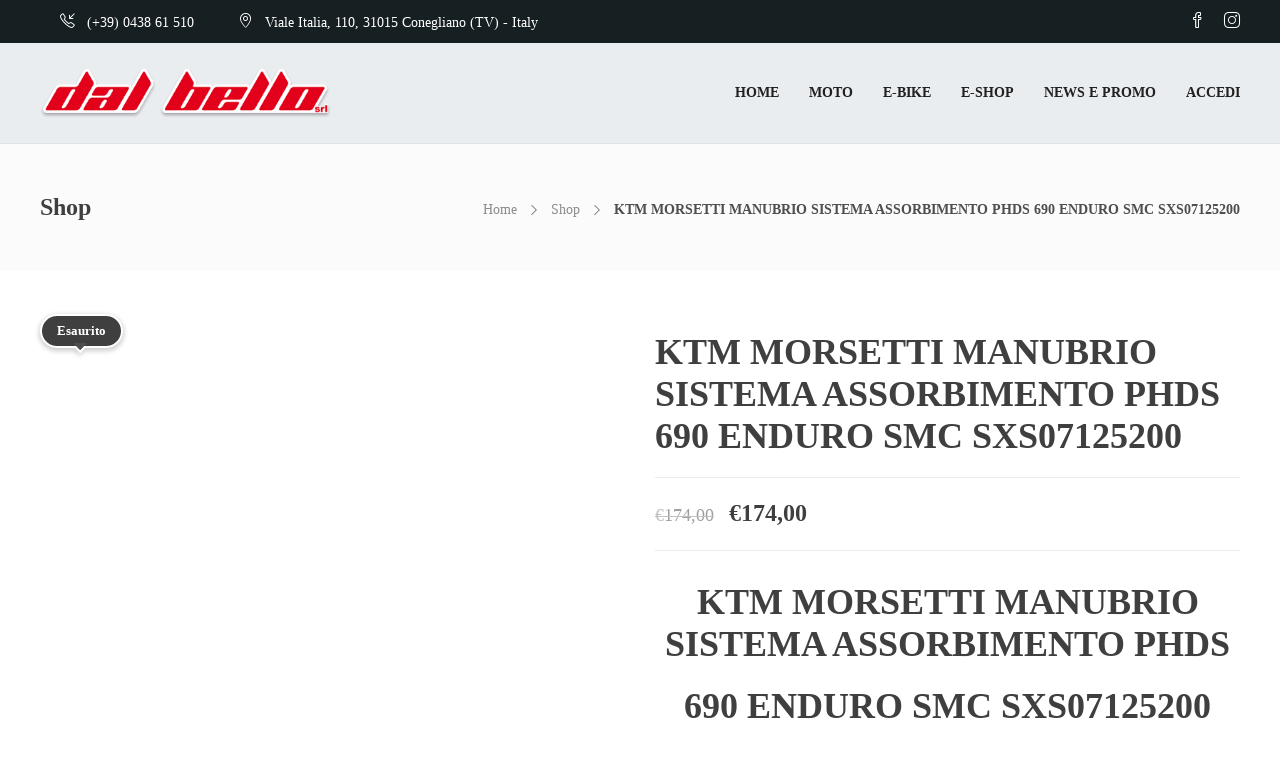

--- FILE ---
content_type: text/html; charset=UTF-8
request_url: https://www.dalbellomoto.it/negozio/accessori-ricambi-e-abbigliamento-moto/ricambi/ktm-morsetti-manubrio-sistema-assorbimento-phds-690-enduro-smc-sxs07125200/
body_size: 29653
content:
<!DOCTYPE html><html lang="it-IT" xmlns:og="http://opengraphprotocol.org/schema/" xmlns:fb="http://www.facebook.com/2008/fbml" prefix="og: https://ogp.me/ns#"><head><script data-no-optimize="1">var litespeed_docref=sessionStorage.getItem("litespeed_docref");litespeed_docref&&(Object.defineProperty(document,"referrer",{get:function(){return litespeed_docref}}),sessionStorage.removeItem("litespeed_docref"));</script> <meta charset="UTF-8"><style id="litespeed-ccss">h1,h2,h3,h4{overflow-wrap:break-word}ul{overflow-wrap:break-word}p{overflow-wrap:break-word}:root{--wp--preset--font-size--normal:16px;--wp--preset--font-size--huge:42px}.screen-reader-text{border:0;clip:rect(1px,1px,1px,1px);-webkit-clip-path:inset(50%);clip-path:inset(50%);height:1px;margin:-1px;overflow:hidden;padding:0;position:absolute;width:1px;word-wrap:normal!important}.screen-reader-text{border:0;clip:rect(1px,1px,1px,1px);-webkit-clip-path:inset(50%);clip-path:inset(50%);height:1px;margin:-1px;overflow:hidden;overflow-wrap:normal!important;word-wrap:normal!important;padding:0;position:absolute!important;width:1px}body{--wp--preset--color--black:#000;--wp--preset--color--cyan-bluish-gray:#abb8c3;--wp--preset--color--white:#fff;--wp--preset--color--pale-pink:#f78da7;--wp--preset--color--vivid-red:#cf2e2e;--wp--preset--color--luminous-vivid-orange:#ff6900;--wp--preset--color--luminous-vivid-amber:#fcb900;--wp--preset--color--light-green-cyan:#7bdcb5;--wp--preset--color--vivid-green-cyan:#00d084;--wp--preset--color--pale-cyan-blue:#8ed1fc;--wp--preset--color--vivid-cyan-blue:#0693e3;--wp--preset--color--vivid-purple:#9b51e0;--wp--preset--gradient--vivid-cyan-blue-to-vivid-purple:linear-gradient(135deg,rgba(6,147,227,1) 0%,#9b51e0 100%);--wp--preset--gradient--light-green-cyan-to-vivid-green-cyan:linear-gradient(135deg,#7adcb4 0%,#00d082 100%);--wp--preset--gradient--luminous-vivid-amber-to-luminous-vivid-orange:linear-gradient(135deg,rgba(252,185,0,1) 0%,rgba(255,105,0,1) 100%);--wp--preset--gradient--luminous-vivid-orange-to-vivid-red:linear-gradient(135deg,rgba(255,105,0,1) 0%,#cf2e2e 100%);--wp--preset--gradient--very-light-gray-to-cyan-bluish-gray:linear-gradient(135deg,#eee 0%,#a9b8c3 100%);--wp--preset--gradient--cool-to-warm-spectrum:linear-gradient(135deg,#4aeadc 0%,#9778d1 20%,#cf2aba 40%,#ee2c82 60%,#fb6962 80%,#fef84c 100%);--wp--preset--gradient--blush-light-purple:linear-gradient(135deg,#ffceec 0%,#9896f0 100%);--wp--preset--gradient--blush-bordeaux:linear-gradient(135deg,#fecda5 0%,#fe2d2d 50%,#6b003e 100%);--wp--preset--gradient--luminous-dusk:linear-gradient(135deg,#ffcb70 0%,#c751c0 50%,#4158d0 100%);--wp--preset--gradient--pale-ocean:linear-gradient(135deg,#fff5cb 0%,#b6e3d4 50%,#33a7b5 100%);--wp--preset--gradient--electric-grass:linear-gradient(135deg,#caf880 0%,#71ce7e 100%);--wp--preset--gradient--midnight:linear-gradient(135deg,#020381 0%,#2874fc 100%);--wp--preset--duotone--dark-grayscale:url('#wp-duotone-dark-grayscale');--wp--preset--duotone--grayscale:url('#wp-duotone-grayscale');--wp--preset--duotone--purple-yellow:url('#wp-duotone-purple-yellow');--wp--preset--duotone--blue-red:url('#wp-duotone-blue-red');--wp--preset--duotone--midnight:url('#wp-duotone-midnight');--wp--preset--duotone--magenta-yellow:url('#wp-duotone-magenta-yellow');--wp--preset--duotone--purple-green:url('#wp-duotone-purple-green');--wp--preset--duotone--blue-orange:url('#wp-duotone-blue-orange');--wp--preset--font-size--small:13px;--wp--preset--font-size--medium:20px;--wp--preset--font-size--large:36px;--wp--preset--font-size--x-large:42px}:root{--woocommerce:#a46497;--wc-green:#7ad03a;--wc-red:#a00;--wc-orange:#ffba00;--wc-blue:#2ea2cc;--wc-primary:#a46497;--wc-primary-text:#fff;--wc-secondary:#ebe9eb;--wc-secondary-text:#515151;--wc-highlight:#77a464;--wc-highligh-text:#fff;--wc-content-bg:#fff;--wc-subtext:#767676}.woocommerce img,.woocommerce-page img{height:auto;max-width:100%}.woocommerce #content div.product div.images,.woocommerce div.product div.images,.woocommerce-page #content div.product div.images,.woocommerce-page div.product div.images{float:left;width:48%}.woocommerce #content div.product div.summary,.woocommerce div.product div.summary,.woocommerce-page #content div.product div.summary,.woocommerce-page div.product div.summary{float:right;width:48%;clear:none}@media only screen and (max-width:768px){:root{--woocommerce:#a46497;--wc-green:#7ad03a;--wc-red:#a00;--wc-orange:#ffba00;--wc-blue:#2ea2cc;--wc-primary:#a46497;--wc-primary-text:#fff;--wc-secondary:#ebe9eb;--wc-secondary-text:#515151;--wc-highlight:#77a464;--wc-highligh-text:#fff;--wc-content-bg:#fff;--wc-subtext:#767676}.woocommerce #content div.product div.images,.woocommerce #content div.product div.summary,.woocommerce div.product div.images,.woocommerce div.product div.summary,.woocommerce-page #content div.product div.images,.woocommerce-page #content div.product div.summary,.woocommerce-page div.product div.images,.woocommerce-page div.product div.summary{float:none;width:100%}}:root{--woocommerce:#a46497;--wc-green:#7ad03a;--wc-red:#a00;--wc-orange:#ffba00;--wc-blue:#2ea2cc;--wc-primary:#a46497;--wc-primary-text:#fff;--wc-secondary:#ebe9eb;--wc-secondary-text:#515151;--wc-highlight:#77a464;--wc-highligh-text:#fff;--wc-content-bg:#fff;--wc-subtext:#767676}.screen-reader-text{clip:rect(1px,1px,1px,1px);height:1px;overflow:hidden;position:absolute!important;width:1px;word-wrap:normal!important}.woocommerce .quantity .qty{width:3.631em;text-align:center}.woocommerce div.product{margin-bottom:0;position:relative}.woocommerce div.product .product_title{clear:none;margin-top:0;padding:0}.woocommerce div.product p.price{color:#77a464;font-size:1.25em}.woocommerce div.product p.price ins{background:inherit;font-weight:700;display:inline-block}.woocommerce div.product p.price del{opacity:.5;display:inline-block}.woocommerce div.product p.stock{font-size:.92em}.woocommerce div.product .stock{color:#77a464}.woocommerce div.product div.images{margin-bottom:2em}.woocommerce div.product div.images img{display:block;width:100%;height:auto;box-shadow:none}.woocommerce div.product div.images.woocommerce-product-gallery{position:relative}.woocommerce div.product div.images .woocommerce-product-gallery__wrapper{margin:0;padding:0}.woocommerce div.product div.summary{margin-bottom:2em}.woocommerce div.product form.cart{margin-bottom:2em}.woocommerce div.product form.cart:after,.woocommerce div.product form.cart:before{content:" ";display:table}.woocommerce div.product form.cart:after{clear:both}.woocommerce div.product form.cart div.quantity{float:left;margin:0 4px 0 0}.woocommerce div.product form.cart .button{vertical-align:middle;float:left}.woocommerce a.button,.woocommerce button.button{font-size:100%;margin:0;line-height:1;position:relative;text-decoration:none;overflow:visible;padding:.618em 1em;font-weight:700;border-radius:3px;left:auto;color:#515151;background-color:#ebe9eb;border:0;display:inline-block;background-image:none;box-shadow:none;text-shadow:none}.woocommerce button.button.alt{background-color:#a46497;color:#fff;-webkit-font-smoothing:antialiased}.woocommerce .cart .button{float:none}[class^=xoo-wsc-icon-],[class*=" xoo-wsc-icon-"]{font-family:'Woo-Side-Cart'!important;speak:never;font-style:normal;font-weight:400;font-variant:normal;text-transform:none;line-height:1;-webkit-font-smoothing:antialiased;-moz-osx-font-smoothing:grayscale}.xoo-wsc-icon-bag2:before{content:"\e910"}.xoo-wsc-icon-basket1:before{content:"\e904"}.xoo-wsc-icon-cross:before{content:"\e909"}.xoo-wsc-container{position:fixed;background-color:#fff;z-index:999999;display:flex;flex-direction:column;width:90%}.xoo-wsc-modal *{box-sizing:border-box}.xoo-wsc-body{flex-grow:1;overflow:auto}span.xoo-wsc-loader{display:none;position:absolute;left:0;right:0;top:0;bottom:0;opacity:.5;background-color:#eee}.xoo-wsc-basket{padding:10px 12px;margin:10px;z-index:9999999;position:fixed;display:none}.xoo-wsc-items-count{border-radius:50%;position:absolute;font-size:13px;width:28px;height:28px;line-height:28px;text-align:center;overflow:hidden}.xoo-wsc-bki{position:relative;top:2px}.xoo-wsc-notice-container{z-index:2;position:absolute;top:0;left:0;right:0;display:none}ul.xoo-wsc-notices{margin:0;list-style-type:none;padding:0}.xoo-wsc-notice-error{color:#a94442;background-color:#f2dede}ul.xoo-wsc-notices li{padding:15px 20px;list-style-type:none}ul.xoo-wsc-notices li span{margin-right:6px}.xoo-wscb-icon{font-size:37px}.xoo-wscb-count{position:absolute;z-index:1;background-color:transparent;font-size:15px;height:45px;line-height:45px;text-align:center;left:0;right:0}.xoo-wsc-header{padding:15px;color:#000}span.xoo-wsch-close{position:absolute}span.xoo-wsch-text{margin-left:8px}.xoo-wsch-top{align-items:center}.xoo-wsch-top .xoo-wsch-basket{display:table;position:relative}.xoo-wsch-top{display:flex;margin:0 auto}.xoo-wsc-ft-buttons-cont{display:grid;text-align:center;grid-column-gap:10px;grid-row-gap:10px}a.xoo-wsc-ft-btn{display:flex;align-items:center;justify-content:center}.xoo-wsc-ft-buttons-cont a.xoo-wsc-ft-btn:only-child{grid-column:1/-1}.xoo-wsc-empty-cart{padding:30px;display:flex;flex-direction:column;align-items:center}.xoo-wsc-empty-cart>*{margin-bottom:20px}.xoo-wsc-footer{background-color:#fff;color:#000;padding:10px 20px}.xoo-wsc-footer,.xoo-wsc-footer a{font-size:16px}.xoo-wsc-ft-buttons-cont{grid-template-columns:auto}.xoo-wsc-basket{bottom:180px;right:0;background-color:#fff;color:#000;box-shadow:0 1px 4px 0;border-radius:14px}.xoo-wsc-bki{font-size:30px}.xoo-wsc-items-count{top:-12px;left:-12px}.xoo-wsc-items-count{background-color:#e2001a;color:#fff}.xoo-wsc-container{max-width:320px;right:-320px;top:0;bottom:0;bottom:0;font-family:}span.xoo-wsch-close{font-size:16px;right:10px}.xoo-wsch-top{justify-content:center}.xoo-wsch-text{font-size:20px}.xoo-wsc-header{color:#000;background-color:#fff}.xoo-wsc-body{background-color:#fff}.xoo-wsc-body,.xoo-wsc-body a{font-size:14px;color:#000}img{max-width:100%}img{height:auto}.fa{display:inline-block;font:normal normal normal 14px/1 FontAwesome;font-size:inherit;text-rendering:auto;-webkit-font-smoothing:antialiased;-moz-osx-font-smoothing:grayscale}.fa-times:before{content:"\f00d"}.fa-facebook:before{content:"\f09a"}.fa-amazon:before{content:"\f270"}html{font-family:sans-serif;-webkit-text-size-adjust:100%;-ms-text-size-adjust:100%}body{margin:0}details,figure,header,nav,summary{display:block}a{background-color:transparent}strong{font-weight:700}h1{margin:.67em 0;font-size:2em}img{border:0}svg:not(:root){overflow:hidden}figure{margin:1em 40px}hr{height:0;-webkit-box-sizing:content-box;-moz-box-sizing:content-box;box-sizing:content-box}button,input{margin:0;font:inherit;color:inherit}button{overflow:visible}button{text-transform:none}button{-webkit-appearance:button}button::-moz-focus-inner,input::-moz-focus-inner{padding:0;border:0}input{line-height:normal}input[type=checkbox]{-webkit-box-sizing:border-box;-moz-box-sizing:border-box;box-sizing:border-box;padding:0}input[type=number]::-webkit-inner-spin-button,input[type=number]::-webkit-outer-spin-button{height:auto}input[type=search]{-webkit-box-sizing:content-box;-moz-box-sizing:content-box;box-sizing:content-box;-webkit-appearance:textfield}input[type=search]::-webkit-search-cancel-button,input[type=search]::-webkit-search-decoration{-webkit-appearance:none}*{-webkit-box-sizing:border-box;-moz-box-sizing:border-box;box-sizing:border-box}:after,:before{-webkit-box-sizing:border-box;-moz-box-sizing:border-box;box-sizing:border-box}html{font-size:10px}body{font-family:"Helvetica Neue",Helvetica,Arial,sans-serif;font-size:14px;line-height:1.42857143;color:#333;background-color:#fff}button,input{font-family:inherit;font-size:inherit;line-height:inherit}a{color:#337ab7;text-decoration:none}figure{margin:0}img{vertical-align:middle}hr{margin-top:20px;margin-bottom:20px;border:0;border-top:1px solid #eee}h1,h2,h3,h4{font-family:inherit;font-weight:500;line-height:1.1;color:inherit}h1,h2,h3{margin-top:20px;margin-bottom:10px}h4{margin-top:10px;margin-bottom:10px}h1{font-size:36px}h2{font-size:30px}h3{font-size:24px}h4{font-size:18px}p{margin:0 0 10px}ul{margin-top:0;margin-bottom:10px}.container{padding-right:15px;padding-left:15px;margin-right:auto;margin-left:auto}@media (min-width:768px){.container{width:750px}}@media (min-width:992px){.container{width:970px}}@media (min-width:1200px){.container{width:1170px}}.row{margin-right:-15px;margin-left:-15px}.col-md-5,.col-md-6,.col-md-7{position:relative;min-height:1px;padding-right:15px;padding-left:15px}@media (min-width:992px){.col-md-5,.col-md-6,.col-md-7{float:left}.col-md-7{width:58.33333333%}.col-md-6{width:50%}.col-md-5{width:41.66666667%}}label{display:inline-block;max-width:100%;margin-bottom:5px;font-weight:700}input[type=search]{-webkit-box-sizing:border-box;-moz-box-sizing:border-box;box-sizing:border-box}input[type=checkbox]{margin:4px 0 0;margin-top:1px;line-height:normal}input[type=search]{-webkit-appearance:none}.btn{display:inline-block;padding:6px 12px;margin-bottom:0;font-size:14px;font-weight:400;line-height:1.42857143;text-align:center;white-space:nowrap;vertical-align:middle;-ms-touch-action:manipulation;touch-action:manipulation;background-image:none;border:1px solid transparent;border-radius:4px}.container:after,.container:before,.row:after,.row:before{display:table;content:" "}.container:after,.row:after{clear:both}@-ms-viewport{width:device-width}html,html body{overflow:visible!important}body{font-family:'Montserrat','Raleway','Helvetica','Arial',sans-serif;font-size:14px;color:#8d8d8d;line-height:1.7;font-weight:400}html{overflow-y:auto}body{overflow-x:hidden;height:100%}figure{max-width:100%}img{max-width:100%;min-height:1px;height:auto}p{line-height:1.8}p:last-child{margin-bottom:0}a{color:#47c9e5;text-decoration:none;word-wrap:break-word}h1,h2,h3,h4{font-family:'Raleway',serif;color:#3f3f3f;font-weight:700;margin:0 0 20px;padding:0;line-height:normal!important}h3 a{font-weight:inherit;line-height:normal!important}h2{font-size:20px}input[type=text],input[type=password]{border:1px solid #e3e3e3;color:#8d8d8d;display:block;width:100%;margin-bottom:10px;-webkit-appearance:none}input[type=text],input[type=password]{padding:0 20px;line-height:48px!important}input::-webkit-input-placeholder{height:inherit!important;line-height:inherit!important;font-style:italic;color:inherit}input:-moz-placeholder{height:inherit!important;line-height:inherit!important;font-style:italic;color:inherit}input::-moz-placeholder{height:inherit!important;line-height:inherit!important;font-style:italic;color:inherit}input:-ms-input-placeholder{height:inherit!important;line-height:inherit!important;font-style:italic;color:inherit}.woocommerce .button{border-radius:100px!important;line-height:50px!important;padding:0 30px!important}.entry-content img{margin:0 0 1.5em}.sh-group:after{content:"";display:block;clear:both}.sh-group>*{float:left}.sh-group-equal{display:flex}.sh-group-equal>*{flex:1}.sh-table{display:table;width:100%}.sh-table-full{display:table;width:100%;height:100%}.sh-table-small{display:table}.sh-table-cell{display:table-cell;vertical-align:middle;float:none!important}.container{padding-left:0!important;padding-right:0!important}.row-no-margin{margin:0}.row-no-margin>div{margin:0;padding:0}#content{width:100%}#wrapper{position:relative}#wrapper>.sh-page-layout-default{padding:60px 0}.sh-clear{clear:both}#page-container{width:100%}.sh-header{position:relative;background-color:#fff}.sh-header-top{position:relative;margin-bottom:0}.sh-header .container,.sh-header-top .container{padding:0 15px;position:relative}.sh-header:not(.sh-header-4):not(.sh-header-5):not(.sh-header-6) .sh-nav>li.menu-item>a{padding-top:30px;padding-bottom:30px;max-height:none}.sh-nav-container{position:relative;margin-bottom:-1px}.sh-nav-container ul{list-style:none;margin:0;padding:0}.sh-nav-container:after{content:"";display:block;clear:both}.sh-header-small-icons .sh-header-search-submit i,.sh-header-small-icons .sh-header-search-close i{font-size:18px}.header-logo{padding:15px 0;position:relative;z-index:100}.sh-header-top{padding:15px 0}.header-social-media{text-align:right}.header-social-media a{font-size:16px;color:#8d8d8d;padding-left:15px}.header-contacts{display:table;height:100%}.header-contacts-item{display:table-cell;vertical-align:middle}.header-contacts-details{padding-right:20px;font-size:14px}.header-contacts-details>i{font-size:15px;padding-right:8px}.sh-nav{float:right}.sh-nav li.menu-item{float:left;padding:0 15px;border-bottom:0 solid transparent}.sh-nav li.menu-item a{line-height:40px;max-height:40px;display:block;color:#7e7e7e}.sh-nav>li.menu-item>a{font-weight:700;text-transform:none}.sh-nav>li.menu-item:last-child{padding-right:0}.sh-header-mobile-dropdown{box-shadow:0 10px 60px 1px rgba(0,0,0,.08)!important}.sh-nav-dropdown{padding-left:20px!important}.sh-notifications{position:fixed;bottom:5vh;z-index:100;max-width:700px;left:50%;transform:translateX(-50%)}@media (max-width:600px){.sh-notifications{transform:none;left:30px;right:30px}}.sh-notification-item-example{display:none}.sh-notification-item-close{margin-left:20px;position:relative;bottom:-1px}.sh-header{border-bottom:1px solid rgba(0,0,0,.08)}.sh-header-2 .sh-nav>li.menu-item>a{padding-top:25px;padding-bottom:25px}.header-logo img{margin-bottom:0}#page-container{position:relative;left:0}.sh-header{position:relative;left:0}.sh-header-search{display:none;position:absolute;top:0;bottom:1px;right:0;left:0;width:100%;text-align:center;background-color:rgba(255,255,255,.97);z-index:200;overflow:hidden}.sh-header-search .sh-header-search-input{display:inline-block;border:0;margin-left:5px;font-size:24px;font-weight:400;background-color:transparent;padding:0;color:#505050;line-height:48px!important;padding-right:75px;width:100%}.sh-header-search .sh-header-search-input::-webkit-input-placeholder{color:#8d8d8d;font-style:normal;font-weight:400}.sh-header-search .sh-header-search-input:-moz-placeholder{color:#8d8d8d;font-style:normal;font-weight:400}.sh-header-search .sh-header-search-input::-moz-placeholder{color:#8d8d8d;font-style:normal;font-weight:400}.sh-header-search .sh-header-search-input:-ms-input-placeholder{color:#8d8d8d;font-style:normal;font-weight:400}.sh-header-search-submit{position:absolute;top:12px;right:32px;border:0;color:#8d8d8d;background-color:transparent;font-size:24px;line-height:1}.sh-header-search-submit i{line-height:1}.sh-header-search-close{position:absolute;top:14px;right:0;border:0;color:#8d8d8d;background-color:transparent;font-size:24px;line-height:1}.sh-header-search .container{position:relative}.sh-header-search-form{position:relative;overflow:hidden}.sh-sticky-logo,.sh-light-logo{display:none}.primary-desktop .sh-nav-container{position:static}.primary-desktop{position:relative;z-index:1000}.sh-header-mobile-dropdown{display:none;z-index:1200;position:relative}.sh-header-mobile .container{padding:0 15px}.sh-header-mobile-navigation{border-bottom:1px solid #ededed}.sh-header-mobile-navigation .sh-nav-dropdown .c-hamburger{top:-1px}.sh-header-mobile-navigation .header-logo img{max-width:85%}.sh-header-mobile-navigation .sh-nav-container{padding:40px 0}.sh-nav-mobile{max-width:800px;padding:20px 0!important;overflow:hidden}header.primary-mobile{display:none;z-index:600;position:relative}.sh-header-mobile-spacing-compact .sh-header-mobile-navigation .sh-nav-container{padding:17px 0}.sh-titlebar{position:relative;padding:0;background-repeat:no-repeat;background-position:50% 0;background-size:cover!important;background-color:#fafafa;z-index:100}.sh-titlebar .container{padding:0 15px}.sh-titlebar:not(.sh-titlebar-revslider) a{color:#8d8d8d!important}.sh-titlebar .sh-table{min-height:60px;z-index:100;position:relative}.sh-titlebar-height-medium{padding:50px 0}.sh-titlebar .titlebar-title h2{font-size:24px;margin-bottom:0;font-weight:700}.sh-titlebar:not(.sh-titlebar-template) .title-level{text-align:right}.sh-titlebar .title-level .separator{font-size:0}.sh-titlebar .title-level .separator:after{display:inline-block;font-family:'simple-line-icons'!important;font-style:normal;font-weight:400;font-variant:normal;text-transform:none;line-height:1;-webkit-font-smoothing:antialiased;-moz-osx-font-smoothing:grayscale;content:"\e606";font-size:10px;padding:0 12px}.sh-titlebar .title-level .breadcrumbs{font-size:14px;margin:0;margin-bottom:-4px;position:relative}.sh-titlebar .title-level .item-current{font-weight:700}@media (max-width:800px){.sh-titlebar-mobile-layout-compact .container>div{display:block;padding:22px 0}.sh-titlebar-mobile-layout-compact .container>.sh-table>.sh-table-cell{display:block}.sh-titlebar-mobile-layout-compact .title-level .breadcrumbs{font-size:13px}.sh-titlebar-mobile-layout-compact .titlebar-title h2{font-size:18px!important;margin-bottom:0!important}.sh-titlebar-mobile-layout-compact:not(.sh-titlebar-mobile-title-off) .title-level{margin-top:10px!important}}.woocommerce .product form.cart .button:before{font-family:'simple-line-icons';font-style:normal;font-weight:400;font-variant:normal;text-transform:none;line-height:1;-webkit-font-smoothing:antialiased;-moz-osx-font-smoothing:grayscale;content:"\e04e";font-size:16px;padding-right:15px}.woocommerce .product form.cart .button:before{line-height:0;top:-2px;right:0}.woocommerce label{color:#505050;font-weight:700}.woocommerce .required{color:#47c9e5!important}.woocommerce input{border-color:#e5e5e5!important}.woocommerce .button{background-color:#47c9e5;color:#fff}.woocommerce .quantity input{display:none}.woocommerce .sh-woo-layout-image{position:relative}.woocommerce .product .images{width:100%!important;float:none!important;padding-right:10px}.woocommerce .product .summary{width:100%!important;float:right!important;display:block}.woocommerce .product form.cart{margin-bottom:30px!important}.woocommerce div.product form.cart button{float:right!important;line-height:50px!important;padding:0 25px!important;border-radius:100px!important;font-size:13px;text-transform:uppercase}.woocommerce .product .summary:after{content:"";display:block;clear:both}.woocommerce div.product .woocommerce-product-gallery__wrapper img{margin-bottom:0}.woocommerce div.product div.images .woocommerce-product-gallery__image{padding:7.5px}.woocommerce .woocomerce-styling .product .product_title{padding-bottom:20px;margin-bottom:20px;border-bottom:1px solid #ebebeb}.woocommerce div.product .price{line-height:30px;margin-bottom:0;min-height:32px}.woocommerce .product .woo-seperator-line{margin-top:20px;padding-top:30px;border-top:1px solid #ebebeb}.woocommerce .product form.cart .button:before{display:inline-block;color:#fff}.woocommerce .product .price ins{text-decoration:none!important;font-size:24px;font-weight:700}.woocommerce div.product .price del,.woocommerce div.product .price del span{color:#868686!important;font-size:18px}.woocommerce .product .price del{padding-right:10px}.woocommerce div.product p.stock{font-size:16px;color:#8d8d8d;font-weight:700}.sh-popover-mini{position:absolute;left:0;top:-17px;background-color:#3f3f3f;color:#fff;font-weight:700;font-size:13px;padding:0 15px;line-height:30px;min-height:0;min-width:0;z-index:100;border-radius:30px;box-shadow:0px 2px 5px 1px rgba(0,0,0,.2);border:2px solid #fff;white-space:nowrap}.sh-popover-mini:before{content:"";position:absolute;bottom:-7px;left:50%;margin-left:-9px;width:0;height:0;box-sizing:border-box;border:5px solid #000;border-color:transparent transparent #47c9e5 #47c9e5;-webkit-transform-origin:0 0;-ms-transform-origin:0 0;transform-origin:0 0;-webkit-transform:rotate(-45deg);-ms-transform:rotate(-45deg);transform:rotate(-45deg);z-index:10}.sh-popover-mini:after{content:"";position:absolute;bottom:-10px;left:50%;margin-left:-9px;width:0;height:0;box-sizing:border-box;border:5px solid #000;border-color:transparent transparent #fff #fff;-webkit-transform-origin:0 0;-ms-transform-origin:0 0;transform-origin:0 0;-webkit-transform:rotate(-45deg);-ms-transform:rotate(-45deg);transform:rotate(-45deg);box-shadow:-5px 4px 5px -2px rgba(0,0,0,.15);z-index:5}.sh-popover-mini:before{border-color:transparent transparent #4e4e4e #4e4e4e}.sh-back-to-top{position:fixed;bottom:30px;right:30px;opacity:0;width:50px;height:50px;text-align:center;overflow:hidden;z-index:5000;color:#cecece;border:2px solid #cecece}.sh-back-to-top i{display:block;font-size:24px;line-height:46px}.c-hamburger{display:block;position:relative;overflow:hidden;margin:0;padding:0;width:24px;height:20px;font-size:0;text-indent:-9999px;appearance:none;box-shadow:none;border-radius:none;border:none;top:10px}.c-hamburger span{display:block;position:absolute;top:9px;left:0;right:0;height:2px;background:#545454}.c-hamburger span:before,.c-hamburger span:after{position:absolute;display:block;left:0;width:100%;height:2px;background-color:#545454;content:""}.c-hamburger span:before{top:-9px}.c-hamburger span:after{bottom:-9px}.c-hamburger--htx{background-color:transparent}@media (min-width:1250px){.container{max-width:1200px!important;width:1200px!important}}@media (max-width:1250px){.container{max-width:960px!important}}@media (max-width:1025px){.container{max-width:850px!important}header.primary-desktop{display:none!important}header.primary-mobile{display:block!important}#wrapper #content{float:none;width:100%}}@media (max-width:900px){.container{max-width:740px!important}}@media (max-width:800px){.container{max-width:600px!important}.sh-titlebar .titlebar-title,.sh-titlebar .title-level{display:block;width:100%;text-align:center}.sh-titlebar .title-level{margin-top:15px}.sh-back-to-top{bottom:15px;right:15px;-webkit-transform:scale(.92,.92);-ms-transform:scale(.92,.92);transform:scale(.92,.92)}}@media (max-width:700px){.container{max-width:468px!important}}@media (max-width:550px){.container{max-width:300px!important}}@media (max-width:320px){.container{width:280px;min-width:280px;max-width:280px}}.sh-header-search-submit,.woocommerce .required,.woocommerce div.product p.price{color:#e2001a!important}.woocommerce div.product form.cart button,.woocommerce .button:not(.add_to_cart_button){background-color:#e2001a!important}.sh-popover-mini:not(.sh-popover-mini-dark){background-color:#e2001a}.sh-popover-mini:not(.sh-popover-mini-dark):before{border-color:transparent transparent #e2001a #e2001a!important}@media (min-width:1260px){.container{max-width:1200px!important;min-width:1200px!important;width:1200px!important}}html body,html .menu-item a{font-family:"Poppins";color:#4f4f4f;font-size:16px}a{color:#e2001a}body h1,body h2,body h3,body h4{font-family:"Poppins";color:#3f3f3f}h1{font-size:36px}h2{font-size:30px}h3{font-size:21px}h4{font-size:18px}.woocommerce .product .price ins,.woocommerce .product .price .amount{color:#3f3f3f!important}.sh-header,.sh-header-top,.sh-header-mobile{background-color:#eaedf0}.primary-desktop .sh-header-top:not(.sh-header-top-10){background-color:#161f21!important}.primary-desktop .header-contacts-details,.primary-desktop .header-social-media a{color:#fff}.sh-header .sh-nav>li.menu-item>a{text-transform:uppercase}.sh-header-search-close i,.sh-header .sh-nav>li.menu-item>a{color:#212121}.sh-header-mobile-navigation .c-hamburger span,.sh-header-mobile-navigation .c-hamburger span:before,.sh-header-mobile-navigation .c-hamburger span:after{background-color:#212121}.sh-nav>li.menu-item>a{font-size:14px}.header-logo img{height:50px;max-height:250px}.sh-header-mobile-navigation .header-logo img{height:26px;max-height:250px;max-width:100%}.sh-header,.sh-header-mobile-navigation{border-bottom:1px solid rgba(0,0,0,.04)}.sh-header-mobile-dropdown{background-color:#232323!important}.sh-titlebar{background-color:#fbfbfb}*{-webkit-box-sizing:border-box;-moz-box-sizing:border-box;box-sizing:border-box}body{-moz-osx-font-smoothing:grayscale}details,figure,header,nav{display:block}.g-recaptcha{margin-bottom:30px}:focus{outline:0}::-moz-focus-inner{border:0}i.icon-close{text-indent:-9999px;display:block;float:left;width:25px;height:25px;background-image:url('data:image/svg+xml;charset=utf-8,<svg viewBox="0 0 50 50" height="24" width="24" xmlns="http://www.w3.org/2000/svg" fill="%23B0B0B0"><path d="M 9.15625 6.3125 L 6.3125 9.15625 L 22.15625 25 L 6.21875 40.96875 L 9.03125 43.78125 L 25 27.84375 L 40.9375 43.78125 L 43.78125 40.9375 L 27.84375 25 L 43.6875 9.15625 L 40.84375 6.3125 L 25 22.15625 L 9.15625 6.3125 z"/></svg>')}.amcore_form input{padding:0 10px;margin:0 0 5px;border-radius:4px;font-size:1em;color:#444;background-color:#fff;-webkit-box-shadow:inset 0 1px 1px 0 rgba(0,0,0,.4);-moz-box-shadow:inset 0 1px 1px 0 rgba(0,0,0,.4);box-shadow:inset 0 1px 1px 0 rgba(0,0,0,.4);border:1px solid #9a9a9a!important}.amcore_form input:-moz-placeholder,.amcore_form input:-ms-input-placeholder,.amcore_form input::-webkit-input-placeholder{font-style:normal!important;color:#888!important}*{-webkit-box-sizing:border-box;-moz-box-sizing:border-box;box-sizing:border-box}.swal-clear{clear:both}#popup-wrapper-ajax-auth .swal-clear{overflow:auto!important;width:auto!important;height:auto!important}.recaptcha-container{margin-bottom:15px}.ajax-auth label{font-size:14px}#sw-wrapper-ajax-login .fa,.ajax-auth .fa{font-family:FontAwesome}#popup-wrapper-ajax-auth{width:100%;display:block;position:relative;max-width:960px;height:auto;min-height:80px;margin:0 auto;margin-top:60px;margin-bottom:40px;bottom:auto;left:50%;margin-left:-480px;border-radius:4px;background:#fff;z-index:10001;-webkit-box-shadow:0 5px 20px 0 rgba(0,0,0,.5);-moz-box-shadow:0 5px 20px 0 rgba(0,0,0,.5);box-shadow:0 5px 20px 0 rgba(0,0,0,.5)}#wrapper-forgot_password,#wrapper-login,#wrapper-register{position:relative;overflow:hidden;border-radius:4px}.inner-form-ajax-forms{width:50%;float:right;z-index:2;min-height:400px}#popup-wrapper-ajax-auth .inner-form-wrapper{min-height:400px}.ajax-auth{padding:30px 15px 45px;max-width:320px;margin:0 auto}#sw-wrapper-ajax-login #wrapper-forgot_password,#sw-wrapper-ajax-login #wrapper-register{display:none}.swal-forms-logo{text-align:center;margin:0 0 20px}.swal-forms-logo img{width:100%;max-width:200px;margin:0 auto}.ajax-auth h2,.ajax-auth h3{font-weight:300;color:#333;line-height:1}.ajax-auth h2{font-size:27px;text-align:center;margin:0 0 20px}.ajax-auth h3{font-size:16px;text-align:left;margin:0}.ajax-auth h3 a{color:#e25c4c}.ajax-auth hr{background-color:rgba(0,0,0,.1);border:0 none;height:1px;margin:20px 0}.ajax-auth input[type=password],.ajax-auth input[type=text]{border:1px solid #9a9a9a!important;border-radius:3px;box-shadow:0 0 3px rgba(0,0,0,.1) inset;color:#333!important;font-size:15px;padding-top:0;padding-bottom:0;padding-right:10px;padding-left:13px!important;width:100%;margin:0 0 20px;background-color:#f9f9f9!important}.ajax-auth .fa.fa-facebook:before{content:"\f09a"!important}.privacy-policy-consent-container{margin-bottom:20px}.privacy-policy-consent-container label.gdpr-consent-label{display:block;font-size:14px;font-weight:400;padding-left:32px}.checkboxStyle input[type=checkbox]{visibility:hidden}.checkboxStyle{width:20px;margin:0 8px 10px 0;position:relative;float:left}.checkboxStyle label{position:absolute;width:20px;height:20px;top:0;left:0;border:0 solid #ccc;border-radius:4px;-webkit-box-shadow:inset 0 1px 2px rgba(0,0,0,.5),0 1px 0 rgba(0,0,0,.4);-moz-box-shadow:inset 0 1px 2px rgba(0,0,0,.5),0 1px 0 rgba(0,0,0,.4);box-shadow:inset 0 1px 2px rgba(0,0,0,.5),0 1px 0 rgba(0,0,0,.4);background:-webkit-linear-gradient(top,#fff 80%,#f5f5f5 100%);background:-moz-linear-gradient(top,#fff 80%,#f5f5f5 100%);background:-o-linear-gradient(top,#fff 80%,#f5f5f5 100%);background:-ms-linear-gradient(top,#fff 80%,#f5f5f5 100%);background:linear-gradient(top,#fff 80%,#f5f5f5 100%);z-index:1}.checkboxStyle label:after{opacity:0;content:'';position:absolute;width:12px;height:7px;background:0 0;top:5px;left:4px;border:3px solid #333;border-top:none;border-right:none;-webkit-transform:rotate(-45deg);-moz-transform:rotate(-45deg);-o-transform:rotate(-45deg);-ms-transform:rotate(-45deg);transform:rotate(-45deg);z-index:3}.ajax-auth input[type=password],.ajax-auth input[type=text]{line-height:40px!important;height:40px!important}.ajax-auth label.swal-label{display:none}.swal-input-fields-wrapper div{position:relative}.swal-field-wrapper{clear:both}.ajax-auth input::-moz-placeholder,.ajax-auth input::-ms-input-placeholder,.ajax-auth input::-webkit-input-placeholder{opacity:1;font-family:inherit;color:#aaa!important;line-height:40px!important}.ajax-auth h4{width:100%;margin:0;padding:10px 0;text-align:center;color:#b4b2b2;font-size:14px}.ajax-auth h4:after{display:inline-block;margin:0 0 5px 20px;height:1px;content:" ";text-shadow:none;background-color:#b4b2b2;width:100px}.ajax-auth h4:before{display:inline-block;margin:0 20px 5px 0;height:1px;content:" ";text-shadow:none;background-color:#b4b2b2;width:100px}.ajax-auth .submit_button{display:block;width:100%;font-size:13px;color:#fff;background-color:#e25c4c;border-radius:3px;padding:0 30px;height:40px;line-height:38px;text-align:center;text-transform:uppercase}.ajax-auth .submit_button{border:1px solid #b34336;border-radius:3px;text-shadow:0 1px 0 rgba(0,0,0,.2);background:-moz-linear-gradient(top,#ea6656,#df5949);background:linear-gradient(to bottom,#ea6656,#df5949);border-top:1px solid #bb483a;border-bottom:1px solid #a63b2e;box-shadow:0 1px 0 #e87a6e inset}.ajax-auth a{text-decoration:none}.close-popup,.wrapper-close-popup{display:none}#popup-wrapper-ajax-auth .close-popup,#popup-wrapper-ajax-auth .wrapper-close-popup{display:block}.wrapper-close-popup{position:absolute;right:20px;top:20px;z-index:3}.swal-close-button-outside .wrapper-close-popup{right:0;top:-40px}.ajax-auth a.text-link{display:block;color:#b2b0b0;float:none;margin:10px 0 0;font-size:14px}.swal_confirm_msg{position:relative;text-align:left;margin:0 0 20px;display:none;background:#d5ffcf;border:1px solid #a6f099;color:#475c44;padding:10px 10px 10px 40px;border-radius:4px}.swal_confirm_msg:after{position:absolute;font-size:24px;left:10px;font-family:FontAwesome;content:"\f00c";display:inline-block;padding-right:5px;color:#4eb612;top:0}.swal-icon-block{width:100%}.login_overlay{left:0;top:0;right:0;bottom:0;background-color:rgba(0,0,0,.5);opacity:0;position:fixed;visibility:hidden;overflow-y:scroll;z-index:1000000;perspective:2000px}i.icon-close{text-indent:-9999px;display:block;float:left;width:25px;height:25px;background-image:url('data:image/svg+xml;charset=utf-8,<svg viewBox="0 0 50 50" height="24" width="24" xmlns="http://www.w3.org/2000/svg" fill="%23B0B0B0"><path d="M 9.15625 6.3125 L 6.3125 9.15625 L 22.15625 25 L 6.21875 40.96875 L 9.03125 43.78125 L 25 27.84375 L 40.9375 43.78125 L 43.78125 40.9375 L 27.84375 25 L 43.6875 9.15625 L 40.84375 6.3125 L 25 22.15625 L 9.15625 6.3125 z"/></svg>')}.swal-close-button-outside i.icon-close{background-image:url('data:image/svg+xml;charset=utf-8,<svg viewBox="0 0 50 50" height="24" width="24" xmlns="http://www.w3.org/2000/svg" fill="%23ffffff"><path d="M 9.15625 6.3125 L 6.3125 9.15625 L 22.15625 25 L 6.21875 40.96875 L 9.03125 43.78125 L 25 27.84375 L 40.9375 43.78125 L 43.78125 40.9375 L 27.84375 25 L 43.6875 9.15625 L 40.84375 6.3125 L 25 22.15625 L 9.15625 6.3125 z"/></svg>')}.swal-popup-animation{opacity:0;visibility:hidden}.swal-3d-vertical-unfold{transform-style:preserve-3d;transform:rotateX(-80deg)}.theme4 .swal-icon-block{margin-bottom:10px}.social-networks{margin-right:10px;float:left;width:100%}.swal-login-networks{margin-bottom:0}.swal-icon-block.icon-amazon,.swal-icon-block.icon-facebook,.swal-icon-block.icon-google{border-radius:3px;color:#fff;font-size:14px;line-height:26px;height:40px!important;padding:8px 0;vertical-align:middle;display:inline-block;-webkit-box-shadow:0 1px 1px 0 rgba(0,0,0,.3);-moz-box-shadow:0 1px 1px 0 rgba(0,0,0,.3);box-shadow:0 1px 1px 0 rgba(0,0,0,.3)}.theme4 .swal-icon-block.icon-amazon,.theme4 .swal-icon-block.icon-facebook,.theme4 .swal-icon-block.icon-google{padding:7px 15px;height:auto}.theme4 .swal-icon-block.icon-amazon,.theme4 .swal-icon-block.icon-facebook,.theme4 .swal-icon-block.icon-google{border-radius:3px}.swal-icon-block.icon-facebook{background:#48629b}.swal-icon-block.icon-google{background:#fff;color:rgba(0,0,0,.54);font-family:Roboto,sans-serif;font-weight:500}.signin-google{background-color:#fff;background-image:url('/wp-content/plugins/sw-ajax-login/assets/img/google_light_normal@2x.png');background-size:18px auto;background-repeat:no-repeat;background-position:0 3px;width:18px;height:24px;line-height:24px;margin-top:-2px;vertical-align:middle!important}.swal-icon-block.icon-amazon{color:#000;background:#f8cf5f}.ajax-auth .fa.fa-amazon,.ajax-auth .fa.fa-facebook,.ajax-auth .signin-google{font-size:19px;padding-top:2px;vertical-align:top;display:inline-block}.theme4 .fa.fa-amazon,.theme4 .fa.fa-facebook,.theme4 .signin-google{margin-right:15px!important}.swal-icon-block{width:100%}.amazon-login-button,.fb-login-button,.google-login-button{text-align:center}@media only screen and (max-width:480px){#popup-wrapper-ajax-auth{left:0;margin-left:0}.inner-form-ajax-forms{width:100%;float:left}.ajax-auth h4:after{width:80px}.ajax-auth h4:before{width:80px}}.sh-back-to-top{right:10px;bottom:90px;border-radius:14px}.sh-header-top{padding:8px 0}.header-contacts-item span{padding:8px 20px;color:#aaa}input[type=text],input[type=password]{border:1px solid #aaa!important}.woocommerce .button{color:#fff!important}.sw-box-info{font-size:16px;border:1px solid #f7b800;background:#fff2b6;margin:0 0 20px;padding:20px;border-radius:3px}@media screen{.ajax-auth{max-width:340px}#popup-wrapper-ajax-auth{background-color:#fff;color:#333}.ajax-auth a.text-link,.ajax-auth h4{color:#b2b0b0}.ajax-auth h4:after{background-color:#b2b0b0}.ajax-auth h4:before{background-color:#b2b0b0}.login_overlay{background-color:rgba(0,0,0,.5)}.ajax-auth h3 a{color:#e25c4c}.ajax-auth .submit_button{background:-moz-linear-gradient(top,#e25c4c,#d85242);background:linear-gradient(to bottom,#e25c4c,#d85242);background-color:#e25c4c;border-color:#c43e2e;box-shadow:0 1px 0 #ff7a6a inset}.ajax-auth h3{color:#333}#popup-wrapper-ajax-auth{max-width:420px;margin-left:-210px}.inner-form-ajax-forms{width:100%;float:none}@media only screen and (max-width:480px){#popup-wrapper-ajax-auth{left:0;margin-left:0}}@media only screen and (min-width:481px) and (max-width:960px){#popup-wrapper-ajax-auth{left:50%}}}@media screen{.amcore_form input{-webkit-box-shadow:none;-moz-box-shadow:none;box-shadow:none}}body{top:0!important}#google_translate_element2{display:none!important}.cmplz-hidden{display:none!important}.sh-header-mobile-navigation .header-logo img{height:auto;max-height:250px;max-width:80%}</style><link rel="preload" data-asynced="1" data-optimized="2" as="style" onload="this.onload=null;this.rel='stylesheet'" href="https://www.dalbellomoto.it/wp-content/litespeed/ucss/f974d1a1751a22c3af015b1a7ae0bf98.css?ver=8faa7" /><script type="litespeed/javascript">!function(a){"use strict";var b=function(b,c,d){function e(a){return h.body?a():void setTimeout(function(){e(a)})}function f(){i.addEventListener&&i.removeEventListener("load",f),i.media=d||"all"}var g,h=a.document,i=h.createElement("link");if(c)g=c;else{var j=(h.body||h.getElementsByTagName("head")[0]).childNodes;g=j[j.length-1]}var k=h.styleSheets;i.rel="stylesheet",i.href=b,i.media="only x",e(function(){g.parentNode.insertBefore(i,c?g:g.nextSibling)});var l=function(a){for(var b=i.href,c=k.length;c--;)if(k[c].href===b)return a();setTimeout(function(){l(a)})};return i.addEventListener&&i.addEventListener("load",f),i.onloadcssdefined=l,l(f),i};"undefined"!=typeof exports?exports.loadCSS=b:a.loadCSS=b}("undefined"!=typeof global?global:this);!function(a){if(a.loadCSS){var b=loadCSS.relpreload={};if(b.support=function(){try{return a.document.createElement("link").relList.supports("preload")}catch(b){return!1}},b.poly=function(){for(var b=a.document.getElementsByTagName("link"),c=0;c<b.length;c++){var d=b[c];"preload"===d.rel&&"style"===d.getAttribute("as")&&(a.loadCSS(d.href,d,d.getAttribute("media")),d.rel=null)}},!b.support()){b.poly();var c=a.setInterval(b.poly,300);a.addEventListener&&a.addEventListener("load",function(){b.poly(),a.clearInterval(c)}),a.attachEvent&&a.attachEvent("onload",function(){a.clearInterval(c)})}}}(this);</script> <meta name="viewport" content="width=device-width, initial-scale=1"><title>KTM MORSETTI MANUBRIO SISTEMA ASSORBIMENTO  PHDS 690 ENDURO SMC SXS07125200 &#8211; Dal Bello Moto</title><meta name="description" content="KTM MORSETTI MANUBRIO SISTEMA ASSORBIMENTO PHDS 690 ENDURO SMC SXS07125200"/><meta name="robots" content="index, follow, max-snippet:-1, max-video-preview:-1, max-image-preview:large"/><link rel="canonical" href="https://www.dalbellomoto.it/negozio/accessori-ricambi-e-abbigliamento-moto/ricambi/ktm-morsetti-manubrio-sistema-assorbimento-phds-690-enduro-smc-sxs07125200/" /><meta property="og:locale" content="it_IT" /><meta property="og:type" content="product" /><meta property="og:title" content="KTM MORSETTI MANUBRIO SISTEMA ASSORBIMENTO PHDS 690 ENDURO SMC SXS07125200 - Dal Bello Moto" /><meta property="og:description" content="KTM MORSETTI MANUBRIO SISTEMA ASSORBIMENTO PHDS 690 ENDURO SMC SXS07125200" /><meta property="og:url" content="https://www.dalbellomoto.it/negozio/accessori-ricambi-e-abbigliamento-moto/ricambi/ktm-morsetti-manubrio-sistema-assorbimento-phds-690-enduro-smc-sxs07125200/" /><meta property="og:site_name" content="Dal Bello Moto" /><meta property="og:updated_time" content="2025-09-19T11:48:59+02:00" /><meta property="og:image" content="https://www.dalbellomoto.it/wp-content/uploads/2022/10/s-l500-6-2.jpg" /><meta property="og:image:secure_url" content="https://www.dalbellomoto.it/wp-content/uploads/2022/10/s-l500-6-2.jpg" /><meta property="og:image:width" content="667" /><meta property="og:image:height" content="594" /><meta property="og:image:alt" content="KTM MORSETTI MANUBRIO SISTEMA ASSORBIMENTO  PHDS 690 ENDURO SMC SXS07125200" /><meta property="og:image:type" content="image/jpeg" /><meta property="product:price:amount" content="174.0" /><meta property="product:price:currency" content="EUR" /><meta name="twitter:card" content="summary_large_image" /><meta name="twitter:title" content="KTM MORSETTI MANUBRIO SISTEMA ASSORBIMENTO PHDS 690 ENDURO SMC SXS07125200 - Dal Bello Moto" /><meta name="twitter:description" content="KTM MORSETTI MANUBRIO SISTEMA ASSORBIMENTO PHDS 690 ENDURO SMC SXS07125200" /><meta name="twitter:image" content="https://www.dalbellomoto.it/wp-content/uploads/2022/10/s-l500-6-2.jpg" /><meta name="twitter:label1" content="Prezzo" /><meta name="twitter:data1" content="&euro;174,00" /><meta name="twitter:label2" content="Disponibilità" /><meta name="twitter:data2" content="Esaurito" /> <script type="application/ld+json" class="rank-math-schema">{"@context":"https://schema.org","@graph":[{"@type":["MotorcycleDealer","Organization"],"@id":"https://www.dalbellomoto.it/#organization","name":"Dal Bello Moto - Conegliano","url":"https://www.dalbellomoto.it","logo":{"@type":"ImageObject","@id":"https://www.dalbellomoto.it/#logo","url":"https://www.dalbellomoto.it/wp-content/uploads/2020/10/logo-dalbellomoto.png","contentUrl":"https://www.dalbellomoto.it/wp-content/uploads/2020/10/logo-dalbellomoto.png","caption":"Dal Bello Moto - Conegliano","inLanguage":"it-IT","width":"408","height":"70"},"openingHours":["Monday,Tuesday,Wednesday,Thursday,Friday,Saturday,Sunday 09:00-17:00"],"image":{"@id":"https://www.dalbellomoto.it/#logo"}},{"@type":"WebSite","@id":"https://www.dalbellomoto.it/#website","url":"https://www.dalbellomoto.it","name":"Dal Bello Moto - Conegliano","publisher":{"@id":"https://www.dalbellomoto.it/#organization"},"inLanguage":"it-IT"},{"@type":"ImageObject","@id":"https://www.dalbellomoto.it/wp-content/uploads/2022/10/s-l500-6-2.jpg","url":"https://www.dalbellomoto.it/wp-content/uploads/2022/10/s-l500-6-2.jpg","width":"667","height":"594","inLanguage":"it-IT"},{"@type":"ItemPage","@id":"https://www.dalbellomoto.it/negozio/accessori-ricambi-e-abbigliamento-moto/ricambi/ktm-morsetti-manubrio-sistema-assorbimento-phds-690-enduro-smc-sxs07125200/#webpage","url":"https://www.dalbellomoto.it/negozio/accessori-ricambi-e-abbigliamento-moto/ricambi/ktm-morsetti-manubrio-sistema-assorbimento-phds-690-enduro-smc-sxs07125200/","name":"KTM MORSETTI MANUBRIO SISTEMA ASSORBIMENTO PHDS 690 ENDURO SMC SXS07125200 - Dal Bello Moto","datePublished":"2022-10-14T16:57:53+02:00","dateModified":"2025-09-19T11:48:59+02:00","isPartOf":{"@id":"https://www.dalbellomoto.it/#website"},"primaryImageOfPage":{"@id":"https://www.dalbellomoto.it/wp-content/uploads/2022/10/s-l500-6-2.jpg"},"inLanguage":"it-IT"},{"@type":"Product","name":"KTM MORSETTI MANUBRIO SISTEMA ASSORBIMENTO PHDS 690 ENDURO SMC SXS07125200 - Dal Bello Moto","description":"KTM MORSETTI MANUBRIO SISTEMA ASSORBIMENTO PHDS 690 ENDURO SMC SXS07125200","sku":"SXS07125200","category":"Tutto per la moto &gt; Ricambi &gt; Manubri,manopole,leve","mainEntityOfPage":{"@id":"https://www.dalbellomoto.it/negozio/accessori-ricambi-e-abbigliamento-moto/ricambi/ktm-morsetti-manubrio-sistema-assorbimento-phds-690-enduro-smc-sxs07125200/#webpage"},"image":[{"@type":"ImageObject","url":"https://www.dalbellomoto.it/wp-content/uploads/2022/10/s-l500-6-2.jpg","height":"594","width":"667"}],"offers":{"@type":"Offer","price":"174.00","priceCurrency":"EUR","priceValidUntil":"2027-12-31","availability":"https://schema.org/OutOfStock","itemCondition":"NewCondition","url":"https://www.dalbellomoto.it/negozio/accessori-ricambi-e-abbigliamento-moto/ricambi/ktm-morsetti-manubrio-sistema-assorbimento-phds-690-enduro-smc-sxs07125200/","seller":{"@type":"Organization","@id":"https://www.dalbellomoto.it/","name":"Dal Bello Moto - Conegliano","url":"https://www.dalbellomoto.it","logo":"https://www.dalbellomoto.it/wp-content/uploads/2020/10/logo-dalbellomoto.png"}},"additionalProperty":[{"@type":"PropertyValue","name":"pa_marca","value":"KTM"}],"@id":"https://www.dalbellomoto.it/negozio/accessori-ricambi-e-abbigliamento-moto/ricambi/ktm-morsetti-manubrio-sistema-assorbimento-phds-690-enduro-smc-sxs07125200/#richSnippet"}]}</script> <link rel='dns-prefetch' href='//maps.google.com' /><link rel='dns-prefetch' href='//www.dalbellomoto.it' /><link rel='dns-prefetch' href='//dalbellomoto.it' /><link rel="alternate" type="application/rss+xml" title="Dal Bello Moto &raquo; Feed" href="https://www.dalbellomoto.it/feed/" /><link rel="alternate" type="application/rss+xml" title="Dal Bello Moto &raquo; Feed dei commenti" href="https://www.dalbellomoto.it/comments/feed/" /><link rel='stylesheet' id='jevelin-plugins-css' href='https://www.dalbellomoto.it/wp-content/themes/jevelin/css/plugins.css?ver=6.1.9' type='text/css' media='all' /> <script data-service="burst" data-category="statistics" type="text/plain" async data-cmplz-src='https://www.dalbellomoto.it/wp-content/plugins/burst-statistics/helpers/timeme/timeme.js?ver=1.7.5#1769914231' id='burst-timeme-js'></script> <script id='burst-js-extra' type="litespeed/javascript">var burst={"cookie_retention_days":"30","beacon_url":"https:\/\/www.dalbellomoto.it\/wp-content\/plugins\/burst-statistics\/endpoint.php","options":{"beacon_enabled":1,"enable_cookieless_tracking":0,"enable_turbo_mode":0,"do_not_track":0,"track_url_change":0},"goals":[],"goals_script_url":"https:\/\/www.dalbellomoto.it\/wp-content\/plugins\/burst-statistics\/\/assets\/js\/build\/burst-goals.js?v=1.7.5#1769914231"}</script> <script data-service="burst" data-category="statistics" type="text/plain" async data-cmplz-src='https://www.dalbellomoto.it/wp-content/plugins/burst-statistics/assets/js/build/burst.js?ver=1.7.5#1769914231' id='burst-js'></script> <script id='print-invoices-packing-slip-labels-for-woocommerce_public-js-extra' type="litespeed/javascript">var wf_pklist_params_public={"msgs":{"invoice_number_prompt_free_order":"\u2018Genera fattura per gli ordini gratuiti\u2019 \u00e8 disabilitato in Fattura > Generali > Opzioni avanzate. Stai cercando di generare la fattura per questo ordine gratuito. Procedere?","creditnote_number_prompt":"Il rimborso in questo ordine sembra non avere ancora un numero di credito. Vuoi generarne uno manualmente?","invoice_number_prompt_no_from_addr":"Compila il campo `indirizzo del mittente` nelle impostazioni generali del plugin.","invoice_title_prompt":"Fattura","invoice_number_prompt":"il numero non \u00e8 stato ancora generato. Vuoi generarne uno manualmente?","pop_dont_show_again":!1}}</script> <script id='wc-add-to-cart-js-extra' type="litespeed/javascript">var wc_add_to_cart_params={"ajax_url":"\/wp-admin\/admin-ajax.php","wc_ajax_url":"\/?wc-ajax=%%endpoint%%","i18n_view_cart":"Visualizza carrello","cart_url":"https:\/\/www.dalbellomoto.it\/carrello\/","is_cart":"","cart_redirect_after_add":"no"}</script> <script id='jevelin-scripts-js-extra' type="litespeed/javascript">var jevelin_loadmore_posts={"ajax_url":"https:\/\/www.dalbellomoto.it\/wp-admin\/admin-ajax.php"};var jevelin={"page_loader":"0","notice":"","header_animation_dropdown_delay":"1000","header_animation_dropdown":"easeOutQuint","header_animation_dropdown_speed":"300","lightbox_opacity":"0.88","lightbox_transition":"elastic","lightbox_window_max_width":"1200","lightbox_window_max_height":"1200","lightbox_window_size":"0.8","page_numbers_prev":"Precedente","page_numbers_next":"Prossimo","rtl_support":"","footer_parallax":"","one_pager":"","wc_lightbox":"jevelin","quantity_button":"on","anchor_scroll_speed":"1000"}</script> <script type="litespeed/javascript" data-src='https://www.dalbellomoto.it/wp-content/plugins/wp-dealer/assets/js/jquery.validate.min.js?ver=1.17.0' id='amc_validate-js'></script> <script data-service="google-maps" data-category="marketing" type="text/plain" data-cmplz-src='https://maps.google.com/maps/api/js?key=AIzaSyAj4EPlT-rCJ1PKPC1--NPFW5HRDPsUm88&#038;libraries=places&#038;callback=Function.prototype&#038;ver=6.1.9' id='sw-googlemaps-js'></script> <script id='zxcvbn-async-js-extra' type="litespeed/javascript">var _zxcvbnSettings={"src":"https:\/\/www.dalbellomoto.it\/wp-includes\/js\/zxcvbn.min.js"}</script> <link rel="https://api.w.org/" href="https://www.dalbellomoto.it/wp-json/" /><link rel="alternate" type="application/json" href="https://www.dalbellomoto.it/wp-json/wp/v2/product/16371" /><link rel="EditURI" type="application/rsd+xml" title="RSD" href="https://www.dalbellomoto.it/xmlrpc.php?rsd" /><link rel="wlwmanifest" type="application/wlwmanifest+xml" href="https://www.dalbellomoto.it/wp-includes/wlwmanifest.xml" /><meta name="generator" content="WordPress 6.1.9" /><link rel='shortlink' href='https://www.dalbellomoto.it/?p=16371' /><link rel="alternate" type="application/json+oembed" href="https://www.dalbellomoto.it/wp-json/oembed/1.0/embed?url=https%3A%2F%2Fwww.dalbellomoto.it%2Fnegozio%2Faccessori-ricambi-e-abbigliamento-moto%2Fricambi%2Fktm-morsetti-manubrio-sistema-assorbimento-phds-690-enduro-smc-sxs07125200%2F" /><link rel="alternate" type="text/xml+oembed" href="https://www.dalbellomoto.it/wp-json/oembed/1.0/embed?url=https%3A%2F%2Fwww.dalbellomoto.it%2Fnegozio%2Faccessori-ricambi-e-abbigliamento-moto%2Fricambi%2Fktm-morsetti-manubrio-sistema-assorbimento-phds-690-enduro-smc-sxs07125200%2F&#038;format=xml" /><meta name="generator" content="Redux 4.5.7" /> <script type="litespeed/javascript">var jQueryMigrateHelperHasSentDowngrade=!1;window.onerror=function(msg,url,line,col,error){if(jQueryMigrateHelperHasSentDowngrade){return!0}
var xhr=new XMLHttpRequest();var nonce='54f32d4846';var jQueryFunctions=['andSelf','browser','live','boxModel','support.boxModel','size','swap','clean','sub',];var match_pattern=/\)\.(.+?) is not a function/;var erroredFunction=msg.match(match_pattern);if(null===erroredFunction||typeof erroredFunction!=='object'||typeof erroredFunction[1]==="undefined"||-1===jQueryFunctions.indexOf(erroredFunction[1])){return!0}
jQueryMigrateHelperHasSentDowngrade=!0;xhr.open('POST','https://www.dalbellomoto.it/wp-admin/admin-ajax.php');xhr.setRequestHeader('Content-Type','application/x-www-form-urlencoded');xhr.onload=function(){var response,reload=!1;if(200===xhr.status){try{response=JSON.parse(xhr.response);reload=response.data.reload}catch(e){reload=!1}}
if(reload){location.reload()}};xhr.send(encodeURI('action=jquery-migrate-downgrade-version&_wpnonce='+nonce));return!0}</script> <noscript><style>.woocommerce-product-gallery{ opacity: 1 !important; }</style></noscript><meta name="generator" content="Powered by WPBakery Page Builder - drag and drop page builder for WordPress."/><meta name="generator" content="Powered by Slider Revolution 6.5.14 - responsive, Mobile-Friendly Slider Plugin for WordPress with comfortable drag and drop interface." /><link rel="icon" href="https://www.dalbellomoto.it/wp-content/uploads/2020/10/favicon.ico" sizes="32x32" /><link rel="icon" href="https://www.dalbellomoto.it/wp-content/uploads/2020/10/favicon.ico" sizes="192x192" /><link rel="apple-touch-icon" href="https://www.dalbellomoto.it/wp-content/uploads/2020/10/favicon.ico" /><meta name="msapplication-TileImage" content="https://www.dalbellomoto.it/wp-content/uploads/2020/10/favicon.ico" /> <script type="litespeed/javascript">function setREVStartSize(e){window.RSIW=window.RSIW===undefined?window.innerWidth:window.RSIW;window.RSIH=window.RSIH===undefined?window.innerHeight:window.RSIH;try{var pw=document.getElementById(e.c).parentNode.offsetWidth,newh;pw=pw===0||isNaN(pw)?window.RSIW:pw;e.tabw=e.tabw===undefined?0:parseInt(e.tabw);e.thumbw=e.thumbw===undefined?0:parseInt(e.thumbw);e.tabh=e.tabh===undefined?0:parseInt(e.tabh);e.thumbh=e.thumbh===undefined?0:parseInt(e.thumbh);e.tabhide=e.tabhide===undefined?0:parseInt(e.tabhide);e.thumbhide=e.thumbhide===undefined?0:parseInt(e.thumbhide);e.mh=e.mh===undefined||e.mh==""||e.mh==="auto"?0:parseInt(e.mh,0);if(e.layout==="fullscreen"||e.l==="fullscreen")
newh=Math.max(e.mh,window.RSIH);else{e.gw=Array.isArray(e.gw)?e.gw:[e.gw];for(var i in e.rl)if(e.gw[i]===undefined||e.gw[i]===0)e.gw[i]=e.gw[i-1];e.gh=e.el===undefined||e.el===""||(Array.isArray(e.el)&&e.el.length==0)?e.gh:e.el;e.gh=Array.isArray(e.gh)?e.gh:[e.gh];for(var i in e.rl)if(e.gh[i]===undefined||e.gh[i]===0)e.gh[i]=e.gh[i-1];var nl=new Array(e.rl.length),ix=0,sl;e.tabw=e.tabhide>=pw?0:e.tabw;e.thumbw=e.thumbhide>=pw?0:e.thumbw;e.tabh=e.tabhide>=pw?0:e.tabh;e.thumbh=e.thumbhide>=pw?0:e.thumbh;for(var i in e.rl)nl[i]=e.rl[i]<window.RSIW?0:e.rl[i];sl=nl[0];for(var i in nl)if(sl>nl[i]&&nl[i]>0){sl=nl[i];ix=i}
var m=pw>(e.gw[ix]+e.tabw+e.thumbw)?1:(pw-(e.tabw+e.thumbw))/(e.gw[ix]);newh=(e.gh[ix]*m)+(e.tabh+e.thumbh)}
var el=document.getElementById(e.c);if(el!==null&&el)el.style.height=newh+"px";el=document.getElementById(e.c+"_wrapper");if(el!==null&&el){el.style.height=newh+"px";el.style.display="block"}}catch(e){console.log("Failure at Presize of Slider:"+e)}}</script> <noscript><style>.wpb_animate_when_almost_visible { opacity: 1; }</style></noscript></head><body data-cmplz=1 class="product-template-default single single-product postid-16371 theme-jevelin woocommerce woocommerce-page woocommerce-no-js wpb-js-composer js-comp-ver-6.8.0 vc_responsive singular sh-header-mobile-spacing-compact sh-body-header-sticky sh-blog-style2 carousel-dot-style1 carousel-dot-spacing-5px carousel-dot-size-standard"><div id="page-container" class=""><div role="banner" itemscope="itemscope" itemtype="http://schema.org/WPHeader"><header class="primary-mobile"><div id="header-mobile" class="sh-header-mobile"><div class="sh-header-mobile-navigation"><div class="container"><div class="sh-table"><div class="sh-table-cell sh-group"><div class="header-logo sh-group-equal">
<a href="https://www.dalbellomoto.it/" class="header-logo-container sh-table-small" rel="home"><div class="sh-table-cell">
<img class="sh-standard-logo" src="//www.dalbellomoto.it/wp-content/uploads/2020/10/logo-dalbellomoto-wm-fj.png" alt="Dal Bello Moto" height="50" />
<img class="sh-sticky-logo" src="//www.dalbellomoto.it/wp-content/uploads/2020/10/logo-dalbellomoto-wm-fj.png" alt="Dal Bello Moto" height="50" />
<img class="sh-light-logo" src="//www.dalbellomoto.it/wp-content/uploads/2020/10/logo-dalbellomoto-wm-fj.png" alt="Dal Bello Moto" height="50" /></div></a></div></div><div class="sh-table-cell"><nav id="header-navigation-mobile" class="header-standard-position"><div class="sh-nav-container"><ul class="sh-nav"><li class="menu-item sh-nav-dropdown">
<a><div class="sh-table-full"><div class="sh-table-cell">
<span class="c-hamburger c-hamburger--htx">
<span>Toggle menu</span>
</span></div></div></a></li></ul></div></nav></div></div></div></div><nav class="sh-header-mobile-dropdown"><div class="container sh-nav-container"><ul class="sh-nav-mobile"></ul></div><div class="container sh-nav-container"></div></nav></div></header><header class="primary-desktop"><div class="sh-header-top sh-header-top-2"><div class="container"><div class="row row-no-margin"><div class="header-contacts col-md-7"><div class="header-contacts-item"><span class="header-contacts-details">
<i class="icon-call-in"></i>
(+39) 0438 61 510							</span>
<span class="header-contacts-details">
<i class="icon-location-pin"></i>
Viale Italia, 110, 31015 Conegliano (TV) - Italy							</span></div></div><div class="header-social-media col-md-5">
<a href="https://it-it.facebook.com/DalBelloSrl/"  target = "_blank"  class="social-media-facebook">
<i class="icon-social-facebook"></i>
</a><a href="https://www.instagram.com/dalbellomoto_/"  target = "_blank"  class="social-media-instagram">
<i class="icon-social-instagram"></i>
</a><div class="sh-clear"></div></div></div></div></div><div class="sh-header-height"><div class="sh-header sh-header-2 sh-sticky-header sh-header-small-icons"><div class="container"><div class="sh-table"><div class="sh-table-cell sh-group"><div class="header-logo sh-group-equal">
<a href="https://www.dalbellomoto.it/" class="header-logo-container sh-table-small" rel="home"><div class="sh-table-cell">
<img class="sh-standard-logo" src="//www.dalbellomoto.it/wp-content/uploads/2020/10/logo-dalbellomoto-wm-fj.png" alt="Dal Bello Moto" height="50" />
<img class="sh-sticky-logo" src="//www.dalbellomoto.it/wp-content/uploads/2020/10/logo-dalbellomoto-wm-fj.png" alt="Dal Bello Moto" height="50" />
<img class="sh-light-logo" src="//www.dalbellomoto.it/wp-content/uploads/2020/10/logo-dalbellomoto-wm-fj.png" alt="Dal Bello Moto" height="50" /></div></a></div></div><div class="sh-table-cell"><nav id="header-navigation" class="header-standard-position"><div class="sh-nav-container"><ul id="menu-menu-principale" class="sh-nav"><li id="menu-item-1273" class="menu-item menu-item-type-post_type menu-item-object-page menu-item-home menu-item-1273"><a title="Homepage" href="https://www.dalbellomoto.it/" >Home</a></li><li id="menu-item-2956" class="menu-item menu-item-type-post_type menu-item-object-page menu-item-2956"><a title="Moto" href="https://www.dalbellomoto.it/moto/" >Moto</a></li><li id="menu-item-7032" class="menu-item menu-item-type-custom menu-item-object-custom menu-item-7032"><a title="Biciclette e e-Bike" href="https://www.dalbellomoto.it/categoria-prodotto/biciclette/" >e-Bike</a></li><li id="menu-item-7031" class="menu-item menu-item-type-post_type menu-item-object-page current_page_parent menu-item-7031"><a title="Negozio on line" href="https://www.dalbellomoto.it/negozio/" >E-Shop</a></li><li id="menu-item-1549" class="menu-item menu-item-type-post_type menu-item-object-page menu-item-1549"><a title="Novità e Promozioni" href="https://www.dalbellomoto.it/novita/" >News e Promo</a></li><li id="menu-item-7027" class="swal-menu-item sw-open-login menu-item menu-item-type-custom menu-item-object-custom menu-item-7027"><a href="https://www.dalbellomoto.it/login/" >Accedi</a></li></ul></div></nav></div></div></div><div  id="header-search" class="sh-header-search"><div class="sh-table-full"><div class="sh-table-cell"><div class="line-test"><div class="container"><form method="get" class="sh-header-search-form" action="https://www.dalbellomoto.it/">
<input type="search" class="sh-header-search-input" placeholder="Cerca Qui.." value="" name="s" required />
<button type="submit" class="sh-header-search-submit">
<i class="icon-magnifier"></i>
</button><div class="sh-header-search-close close-header-search">
<i class="ti-close"></i></div></form></div></div></div></div></div></div></div></header></div><div class="sh-titlebar sh-titlebar-mobile-layout-compact sh-titlebar-mobile-title-on"><div class="container"><div class="sh-table sh-titlebar-content sh-titlebar-height-medium"><div class="titlebar-title sh-table-cell"><h2>
Shop</h2></div><div class="title-level sh-table-cell"><div id="breadcrumbs" class="breadcrumb-trail breadcrumbs"><span class="item-home"><a class="bread-link bread-home" href="https://www.dalbellomoto.it/" title="Home">Home</a></span><span class="separator"> &gt; </span><span class="item-cat item-custom-post-type-product"><a class="bread-cat bread-custom-post-type-product" href="https://www.dalbellomoto.it/negozio/" title="Prodotti">Shop</a></span><span class="separator"> &gt; </span><span class="item-current item-16371"><span class="bread-current bread-16371" title="KTM MORSETTI MANUBRIO SISTEMA ASSORBIMENTO  PHDS 690 ENDURO SMC SXS07125200">KTM MORSETTI MANUBRIO SISTEMA ASSORBIMENTO  PHDS 690 ENDURO SMC SXS07125200</span></span></div></div></div></div></div><div id="wrapper"><div class="content-container sh-page-layout-default"><div class="container entry-content"><div class="woocomerce-styling"><div id="content" class=""><div class="woocommerce-notices-wrapper"></div><div id="product-16371" class="product type-product post-16371 status-publish first outofstock product_cat-manubrimanopoleleve product_cat-ricambi product_cat-accessori-ricambi-e-abbigliamento-moto has-post-thumbnail sale shipping-taxable purchasable product-type-simple"><div class="sh-woo-layout row"><div class="sh-woo-layout-left col-md-6"><div class="sh-woo-layout-image">
<span class="sh-popover-mini sh-popover-mini-dark">Esaurito</span><div class="woocommerce-product-gallery woocommerce-product-gallery--with-images woocommerce-product-gallery--columns-4 images" data-columns="4" style="opacity: 0; transition: opacity .25s ease-in-out;"><figure class="woocommerce-product-gallery__wrapper"><div data-thumb="https://www.dalbellomoto.it/wp-content/uploads/2022/10/s-l500-6-2.jpg" class="woocommerce-product-gallery__image"><a href="https://www.dalbellomoto.it/wp-content/uploads/2022/10/s-l500-6-2.jpg"><img width="667" height="594" src="https://www.dalbellomoto.it/wp-content/uploads/2022/10/s-l500-6-2.jpg" class="attachment-shop_single size-shop_single wp-post-image" alt="" decoding="async" title="s-l500 (6)" data-caption="" data-src="https://www.dalbellomoto.it/wp-content/uploads/2022/10/s-l500-6-2.jpg" data-large_image="https://www.dalbellomoto.it/wp-content/uploads/2022/10/s-l500-6-2.jpg" data-large_image_width="667" data-large_image_height="594" srcset="https://www.dalbellomoto.it/wp-content/uploads/2022/10/s-l500-6-2.jpg 667w, https://www.dalbellomoto.it/wp-content/uploads/2022/10/s-l500-6-2-300x267.jpg 300w, https://www.dalbellomoto.it/wp-content/uploads/2022/10/s-l500-6-2-600x534.jpg 600w" sizes="(max-width: 667px) 100vw, 667px" /></a></div></figure></div></div></div><div class="sh-woo-layout-right col-md-6"><div class="summary entry-summary"><h1 itemprop="name" class="product_title entry-title">
KTM MORSETTI MANUBRIO SISTEMA ASSORBIMENTO  PHDS 690 ENDURO SMC SXS07125200</h1><p class="price"><del aria-hidden="true"><span class="woocommerce-Price-amount amount"><bdi><span class="woocommerce-Price-currencySymbol">&euro;</span>174,00</bdi></span></del> <ins><span class="woocommerce-Price-amount amount"><bdi><span class="woocommerce-Price-currencySymbol">&euro;</span>174,00</bdi></span></ins></p><div class="woo-seperator-line"></div><div class="woo-short-description" itemprop="description"><h1 style="text-align: center;"><strong>KTM MORSETTI MANUBRIO SISTEMA ASSORBIMENTO PHDS </strong></h1><h1 style="text-align: center;"><strong>690 ENDURO SMC SXS07125200</strong></h1></div><div class="sw-box-info"><p>Per ordini fuori dall'Unione Europea siete pregati di compilare il form sottostante.<br/>Vi risponderemo prima possibile.</p></div><p class="stock out-of-stock">Esaurito</p><div class="product_meta">
<span class="sku_wrapper">
<span class="woo-meta-title">SKU:</span>
<span class="sku" itemprop="sku">SXS07125200</span>
</span>
<span class="posted_in"><span class="woo-meta-title">Categorie:</span><a href="https://www.dalbellomoto.it/categoria-prodotto/accessori-ricambi-e-abbigliamento-moto/ricambi/manubrimanopoleleve/" rel="tag">Manubri,manopole,leve</a>, <a href="https://www.dalbellomoto.it/categoria-prodotto/accessori-ricambi-e-abbigliamento-moto/ricambi/" rel="tag">Ricambi</a>, <a href="https://www.dalbellomoto.it/categoria-prodotto/accessori-ricambi-e-abbigliamento-moto/" rel="tag">Tutto per la moto</a></span><div class="woo-meta-share"><div class="sh-social-share"><div class="sh-social-share-button sh-noselect">
<i class="icon-share"></i>
<span>Condividi</span></div><div class="sh-social-share-networks"></div></div></div></div><div class="woocommerce-tabs wc-tabs-wrapper"><ul class="tabs wc-tabs"><li class="description_tab">
<a href="#tab-description">Descrizione</a></li><li class="additional_information_tab">
<a href="#tab-additional_information">Informazioni aggiuntive</a></li></ul><div class="panel entry-content wc-tab" id="tab-description"><h2>Descrizione Prodotto</h2><h1 style="text-align: center;"><strong>KTM MORSETTI MANUBRIO SISTEMA ASSORBIMENTO PHDS </strong></h1><h1 style="text-align: center;"><strong>690 ENDURO SMC SXS07125200</strong></h1></div><div class="panel entry-content wc-tab" id="tab-additional_information"><h2>Informazion aggiuntive</h2><table class="woocommerce-product-attributes shop_attributes"><tr class="woocommerce-product-attributes-item woocommerce-product-attributes-item--attribute_pa_marca"><th class="woocommerce-product-attributes-item__label">Marca</th><td class="woocommerce-product-attributes-item__value"><p><a href="https://www.dalbellomoto.it/marca/ktm/" rel="tag">KTM</a></p></td></tr></table></div></div></div></div></div><input type="hidden" id="amcore-message" name="amcore-message" value="97f18d0725" /><div id="contactform" class="amcore_form amc_contact_form_wrapper"><h2>Richiedi informazioni</h2><form id="contact-form" action="/negozio/accessori-ricambi-e-abbigliamento-moto/ricambi/ktm-morsetti-manubrio-sistema-assorbimento-phds-690-enduro-smc-sxs07125200/#contactform" method="post" class="modulo_form_annuncio"><input type="hidden" id="amcore-message" name="amcore-message" value="97f18d0725" /><input type="hidden" name="id_item" value="16371"/><input type="hidden" name="post_type" value="wc"/><ol><li class="wpd-clear">
<label for="name" class="label_2"><strong>Nome *</strong></label>
<input type="text" name="name" pattern="[a-zA-Z0-9 ]+" value="" placeholder="Il tuo nome" class="required"/></li><li>
<label for="surname" class="label_2"><strong>Cognome *</strong></label><input type="text" id="surname" name="surname" value="" maxlength="50" placeholder="Il tuo cognome" class="required"/></li><li>
<label for="email" class="label_2"><strong>Email *</strong></label><input type="text" id="email" name="email" value="" maxlength="50" size="30" placeholder="La tua email" class="required"/></li><li>
<label for="tel" class="label_2">Telefono</label><input type="tel" id="tel" name="tel" value="" maxlength="50" size="30" placeholder="Il tuo numero di telefono"/></li><li class="li-textarea">
<label for="info" class="label_2">Messaggio</label><textarea id="message" name="message" cols="50" rows="8" class="textarea-message casellainput_large required" placeholder="Il tuo messaggio"></textarea></li><li class="contact-form-checkbox"><div class="checkboxStyle">
<input type="checkbox" id="gdpr" name="gdpr" value="1"  class="required"/>
<label for="gdpr"></label></div>
<label for="gdpr" class="label_check">Acconsento alla raccolta e conservazione dei miei dati da questo form.</label></li><li class="contact-form-checkbox"><div class="checkboxStyle">
<input type="checkbox" id="notify" name="notify" value="1" />
<label for="notify"></label></div>
<label for="notify" class="label_check">Desidero ricevere una copia di questo messaggio al mio indirizzo email.</label></li><li class="li-button form_button"><div data-service="reCaptcha WPdealer" data-category="marketing" data-placeholder-image="https://www.dalbellomoto.it/wp-content/plugins/complianz-gdpr/assets/images/placeholders/google-recaptcha-minimal.jpg" id="myCaptcha" class="cmplz-placeholder-element g-recaptcha" data-sitekey="6LdhWrsZAAAAAMM4m69_2sbQify7M6Cu4wj2YOxJ"></div><button type="submit" value="send" class="submitBtn"><span>Invia messaggio</span></button></li></ol><p class="wpd-clear"><span class="highlight">* Campi obbligatori</span></p></form></div><section class="related products"><h2>Prodotti correlati</h2><ul class="products"><li class="product type-product post-6140 status-publish first instock product_cat-ricambi has-post-thumbnail shipping-taxable purchasable product-type-simple">
<a href="https://www.dalbellomoto.it/negozio/accessori-ricambi-e-abbigliamento-moto/ricambi/perno-mozzo-anteriore-grimeca-motron-malaguti-fifty-bsf-hf-special-76-81/" class="woocommerce-LoopProduct-link woocommerce-loop-product__link"><div class="sh-woo-post-image test">
<img data-lazyloaded="1" src="[data-uri]" width="300" height="300" data-src="https://www.dalbellomoto.it/wp-content/uploads/imported/4/Perno-mozzo-anteriore-Grimeca-Motron-Malaguti-Fifty-BSF-HF-Special-76-81-283863630444-300x300.jpg.webp" class="attachment-woocommerce_thumbnail size-woocommerce_thumbnail" alt="" decoding="async" data-srcset="https://www.dalbellomoto.it/wp-content/uploads/imported/4/Perno-mozzo-anteriore-Grimeca-Motron-Malaguti-Fifty-BSF-HF-Special-76-81-283863630444-300x300.jpg.webp 300w, https://www.dalbellomoto.it/wp-content/uploads/imported/4/Perno-mozzo-anteriore-Grimeca-Motron-Malaguti-Fifty-BSF-HF-Special-76-81-283863630444-100x100.jpg.webp 100w, https://www.dalbellomoto.it/wp-content/uploads/imported/4/Perno-mozzo-anteriore-Grimeca-Motron-Malaguti-Fifty-BSF-HF-Special-76-81-283863630444-150x150.jpg.webp 150w" data-sizes="(max-width: 300px) 100vw, 300px" /></div><div class="sh-woo-post-content-container"><h2 class="woocommerce-loop-product__title">Perno mozzo  anteriore  Grimeca Motron Malaguti Fifty BSF HF Special 76 &#8211; 81</h2>
<span class="price"><span class="woocommerce-Price-amount amount"><span class="woocommerce-Price-currencySymbol">&euro;</span>10,00</span></span>
</a><a href="?add-to-cart=6140" data-quantity="1" class="button wp-element-button product_type_simple add_to_cart_button ajax_add_to_cart" data-product_id="6140" data-product_sku="" aria-label="Aggiungi &ldquo;Perno mozzo  anteriore  Grimeca Motron Malaguti Fifty BSF HF Special 76 - 81&rdquo; al tuo carrello" rel="nofollow">Aggiungi al carrello</a></div></li><li class="pif-has-gallery product type-product post-5228 status-publish instock product_cat-ricambi has-post-thumbnail shipping-taxable purchasable product-type-simple">
<a href="https://www.dalbellomoto.it/negozio/accessori-ricambi-e-abbigliamento-moto/ricambi/campana-cestello-frizione-ingranaggio-per-cagiva-sx-250-800039846/" class="woocommerce-LoopProduct-link woocommerce-loop-product__link"><div class="sh-woo-post-image test">
<img data-lazyloaded="1" src="[data-uri]" width="300" height="300" data-src="https://www.dalbellomoto.it/wp-content/uploads/imported/9/CAMPANA-Cestello-frizione-ingranaggio-per-Cagiva-SX-250-800039846-274614974609-300x300.jpg.webp" class="attachment-woocommerce_thumbnail size-woocommerce_thumbnail" alt="" decoding="async" data-srcset="https://www.dalbellomoto.it/wp-content/uploads/imported/9/CAMPANA-Cestello-frizione-ingranaggio-per-Cagiva-SX-250-800039846-274614974609-300x300.jpg.webp 300w, https://www.dalbellomoto.it/wp-content/uploads/imported/9/CAMPANA-Cestello-frizione-ingranaggio-per-Cagiva-SX-250-800039846-274614974609-100x100.jpg.webp 100w, https://www.dalbellomoto.it/wp-content/uploads/imported/9/CAMPANA-Cestello-frizione-ingranaggio-per-Cagiva-SX-250-800039846-274614974609-150x150.jpg.webp 150w" data-sizes="(max-width: 300px) 100vw, 300px" /><div class="secondary-image-container"><img data-lazyloaded="1" src="[data-uri]" width="300" height="300" data-src="https://www.dalbellomoto.it/wp-content/uploads/imported/9/CAMPANA-Cestello-frizione-ingranaggio-per-Cagiva-SX-250-800039846-274614974609-300x300.jpg.webp" class="secondary-image attachment-shop-catalog" alt="" decoding="async" data-srcset="https://www.dalbellomoto.it/wp-content/uploads/imported/9/CAMPANA-Cestello-frizione-ingranaggio-per-Cagiva-SX-250-800039846-274614974609-300x300.jpg.webp 300w, https://www.dalbellomoto.it/wp-content/uploads/imported/9/CAMPANA-Cestello-frizione-ingranaggio-per-Cagiva-SX-250-800039846-274614974609-100x100.jpg.webp 100w, https://www.dalbellomoto.it/wp-content/uploads/imported/9/CAMPANA-Cestello-frizione-ingranaggio-per-Cagiva-SX-250-800039846-274614974609-150x150.jpg.webp 150w" data-sizes="(max-width: 300px) 100vw, 300px" /></div></div><div class="sh-woo-post-content-container"><h2 class="woocommerce-loop-product__title">CAMPANA Cestello frizione +  ingranaggio per Cagiva  SX  250  800039846</h2>
<span class="price"><span class="woocommerce-Price-amount amount"><span class="woocommerce-Price-currencySymbol">&euro;</span>150,00</span></span>
</a><a href="?add-to-cart=5228" data-quantity="1" class="button wp-element-button product_type_simple add_to_cart_button ajax_add_to_cart" data-product_id="5228" data-product_sku="" aria-label="Aggiungi &ldquo;CAMPANA Cestello frizione +  ingranaggio per Cagiva  SX  250  800039846&rdquo; al tuo carrello" rel="nofollow">Aggiungi al carrello</a></div></li><li class="product type-product post-5919 status-publish instock product_cat-accessori-ricambi-e-abbigliamento-moto product_cat-ricambi product_cat-manubrimanopoleleve has-post-thumbnail shipping-taxable purchasable product-type-simple">
<a href="https://www.dalbellomoto.it/negozio/accessori-ricambi-e-abbigliamento-moto/ricambi/coppia-leve-regolabili-triumph-bonneville-thruxton-16-17-a9628054/" class="woocommerce-LoopProduct-link woocommerce-loop-product__link"><div class="sh-woo-post-image test">
<img data-lazyloaded="1" src="[data-uri]" width="300" height="300" data-src="https://www.dalbellomoto.it/wp-content/uploads/imported/5/COPPIA-LEVE-REGOLABILI-TRIUMPH-BONNEVILLE-THRUXTON-1617-A9628054-282665012255-300x300.jpg.webp" class="attachment-woocommerce_thumbnail size-woocommerce_thumbnail" alt="" decoding="async" data-srcset="https://www.dalbellomoto.it/wp-content/uploads/imported/5/COPPIA-LEVE-REGOLABILI-TRIUMPH-BONNEVILLE-THRUXTON-1617-A9628054-282665012255-300x300.jpg.webp 300w, https://www.dalbellomoto.it/wp-content/uploads/imported/5/COPPIA-LEVE-REGOLABILI-TRIUMPH-BONNEVILLE-THRUXTON-1617-A9628054-282665012255-100x100.jpg.webp 100w, https://www.dalbellomoto.it/wp-content/uploads/imported/5/COPPIA-LEVE-REGOLABILI-TRIUMPH-BONNEVILLE-THRUXTON-1617-A9628054-282665012255-600x600.jpg.webp 600w, https://www.dalbellomoto.it/wp-content/uploads/imported/5/COPPIA-LEVE-REGOLABILI-TRIUMPH-BONNEVILLE-THRUXTON-1617-A9628054-282665012255-1024x1024.jpg.webp 1024w, https://www.dalbellomoto.it/wp-content/uploads/imported/5/COPPIA-LEVE-REGOLABILI-TRIUMPH-BONNEVILLE-THRUXTON-1617-A9628054-282665012255-150x150.jpg.webp 150w, https://www.dalbellomoto.it/wp-content/uploads/imported/5/COPPIA-LEVE-REGOLABILI-TRIUMPH-BONNEVILLE-THRUXTON-1617-A9628054-282665012255-768x768.jpg.webp 768w, https://www.dalbellomoto.it/wp-content/uploads/imported/5/COPPIA-LEVE-REGOLABILI-TRIUMPH-BONNEVILLE-THRUXTON-1617-A9628054-282665012255-660x660.jpg.webp 660w, https://www.dalbellomoto.it/wp-content/uploads/imported/5/COPPIA-LEVE-REGOLABILI-TRIUMPH-BONNEVILLE-THRUXTON-1617-A9628054-282665012255.jpg.webp 1200w" data-sizes="(max-width: 300px) 100vw, 300px" /></div><div class="sh-woo-post-content-container"><h2 class="woocommerce-loop-product__title">COPPIA LEVE REGOLABILI TRIUMPH BONNEVILLE THRUXTON 16/17  A9628054</h2>
<span class="price"><span class="woocommerce-Price-amount amount"><span class="woocommerce-Price-currencySymbol">&euro;</span>169,00</span></span>
</a><a href="?add-to-cart=5919" data-quantity="1" class="button wp-element-button product_type_simple add_to_cart_button ajax_add_to_cart" data-product_id="5919" data-product_sku="" aria-label="Aggiungi &ldquo;COPPIA LEVE REGOLABILI TRIUMPH BONNEVILLE THRUXTON 16/17  A9628054&rdquo; al tuo carrello" rel="nofollow">Aggiungi al carrello</a></div></li><li class="product type-product post-5928 status-publish last instock product_cat-accessori-ricambi-e-abbigliamento-moto product_cat-ricambi product_cat-luci-e-frecce has-post-thumbnail shipping-taxable purchasable product-type-simple">
<a href="https://www.dalbellomoto.it/negozio/accessori-ricambi-e-abbigliamento-moto/ricambi/fanale-stop-posteriore-completo-bosatta-per-piaggio-boxer-gilera-cba-p-217/" class="woocommerce-LoopProduct-link woocommerce-loop-product__link"><div class="sh-woo-post-image test">
<img data-lazyloaded="1" src="[data-uri]" width="300" height="300" data-src="https://www.dalbellomoto.it/wp-content/uploads/imported/1/FANALE-STOP-POSTERIORE-COMPLETO-BOSATTA-PER-PIAGGIO-BOXER-GILERA-CBA-P-217-272950785771-300x300.jpg.webp" class="attachment-woocommerce_thumbnail size-woocommerce_thumbnail" alt="" decoding="async" data-srcset="https://www.dalbellomoto.it/wp-content/uploads/imported/1/FANALE-STOP-POSTERIORE-COMPLETO-BOSATTA-PER-PIAGGIO-BOXER-GILERA-CBA-P-217-272950785771-300x300.jpg.webp 300w, https://www.dalbellomoto.it/wp-content/uploads/imported/1/FANALE-STOP-POSTERIORE-COMPLETO-BOSATTA-PER-PIAGGIO-BOXER-GILERA-CBA-P-217-272950785771-100x100.jpg.webp 100w, https://www.dalbellomoto.it/wp-content/uploads/imported/1/FANALE-STOP-POSTERIORE-COMPLETO-BOSATTA-PER-PIAGGIO-BOXER-GILERA-CBA-P-217-272950785771-150x150.jpg.webp 150w, https://www.dalbellomoto.it/wp-content/uploads/imported/1/FANALE-STOP-POSTERIORE-COMPLETO-BOSATTA-PER-PIAGGIO-BOXER-GILERA-CBA-P-217-272950785771-660x660.jpg.webp 660w" data-sizes="(max-width: 300px) 100vw, 300px" /></div><div class="sh-woo-post-content-container"><h2 class="woocommerce-loop-product__title">FANALE STOP POSTERIORE COMPLETO BOSATTA PER PIAGGIO BOXER-GILERA CBA P-217</h2>
<span class="price"><span class="woocommerce-Price-amount amount"><span class="woocommerce-Price-currencySymbol">&euro;</span>15,00</span></span>
</a><a href="?add-to-cart=5928" data-quantity="1" class="button wp-element-button product_type_simple add_to_cart_button ajax_add_to_cart" data-product_id="5928" data-product_sku="" aria-label="Aggiungi &ldquo;FANALE STOP POSTERIORE COMPLETO BOSATTA PER PIAGGIO BOXER-GILERA CBA P-217&rdquo; al tuo carrello" rel="nofollow">Aggiungi al carrello</a></div></li></ul></section></div></div></div></div></div><footer class="sh-footer" role="contentinfo" itemscope="itemscope" itemtype="http://schema.org/WPFooter"><div class="sh-footer-widgets"><div class="container"><div class="sh-footer-columns"><div id="image-1" class="widget_social_links widget-item widget_image"><div class="wrap-image"><div class="sh-image-widgets">
<img src="https://www.dalbellomoto.it/wp-content/uploads/2020/10/logo-dalbellomoto-png.png" alt="" /><p class="sh-image-widgets-description">
Il nostro concessionario moto è presente a Conegliano dal 1967. Siamo uno staff di 15 persone guidate dalla passione motociclistica, con servizio vendita di moto nuove e usate, officina attrezzata e specializzata, magazzino ricambi e accessori, abbigliamento tecnico delle migliori marche, assistenza e noleggio.</p><p class="sh-image-widgets-description sh-image-widgets-social">
<a href="https://it-it.facebook.com/DalBelloSrl/"  target = "_blank"  class="social-media-facebook">
<i class="icon-social-facebook"></i>
</a><a href="https://www.instagram.com/dalbellomoto_/"  target = "_blank"  class="social-media-instagram">
<i class="icon-social-instagram"></i>
</a><div class="sh-clear"></div></p></div></div></div><div id="contacts-3" class="widget_social_links widget-item widget_contacts"><div class="wrap-social"><h3 class="widget-title">Contatti</h3><div class="sh-contacts-widget-item">
<i class="icon-map"></i>
Viale Italia, 110</br>31015 Conegliano (TV) - Italy</div><div class="sh-contacts-widget-item">
<i class="icon-phone"></i>
(+39) 0438 61510</div></div></div><div id="custom_html-2" class="widget_text widget-item widget_custom_html"><h3 class="widget-title">Orari di apertura</h3><div class="textwidget custom-html-widget"><div id="box-tabella-orari-footer"><div class="box-inner"><table class="tabella-orari" summary="Orari"><tbody><tr><th>&nbsp;</th><th>Mattino</th><th>Pomeriggio</th></tr><tr><td class="tgiorno">Luned&igrave;</td><td>Chiuso</td><td>15:00 - 19:00</td></tr><tr><td class="tgiorno">Marted&igrave;</td><td>08:30 - 12:30</td><td>15:00 - 19:00</td></tr><tr><td class="tgiorno">Mercoled&igrave;</td><td>08:30 - 12:30</td><td>15:00 - 19:00</td></tr><tr><td class="tgiorno">Gioved&igrave;</td><td>08:30 - 12:30</td><td>15:00 - 19:00</td></tr><tr><td class="tgiorno">Venerd&igrave;</td><td>08:30 - 12:30</td><td>15:00 - 19:00</td></tr><tr><td class="tgiorno">Sabato</td><td>08:30 - 12:30</td><td>Chiuso</td></tr><tr><td class="tgiorno">Domenica</td><td colspan="2">Chiuso</td></tr></tbody></table></div></div></div></div><div id="nav_menu-2" class="widget-item widget_nav_menu"><h3 class="widget-title">Navigazione</h3><div class="menu-menu-footer-container"><ul id="menu-menu-footer" class="menu"><li id="menu-item-2864" class="menu-item menu-item-type-post_type menu-item-object-page menu-item-2864"><a title="Contatti" href="https://www.dalbellomoto.it/contatti/" >Contatti</a></li><li id="menu-item-19263" class="menu-item menu-item-type-post_type menu-item-object-page menu-item-19263"><a title="Azienda" href="https://www.dalbellomoto.it/dal-bello-moto-conegliano-treviso/" >Azienda</a></li><li id="menu-item-2911" class="menu-item menu-item-type-post_type menu-item-object-page menu-item-2911"><a title="Moto" href="https://www.dalbellomoto.it/moto/" >Moto</a></li><li id="menu-item-7053" class="menu-item menu-item-type-post_type menu-item-object-page current_page_parent menu-item-7053"><a title="E-Shop" href="https://www.dalbellomoto.it/negozio/" >E-Shop</a></li><li id="menu-item-7052" class="menu-item menu-item-type-custom menu-item-object-custom menu-item-7052"><a title="Biciclette" href="https://www.dalbellomoto.it/categoria-prodotto/biciclette/" >Biciclette</a></li><li id="menu-item-18033" class="menu-item menu-item-type-post_type menu-item-object-page menu-item-privacy-policy menu-item-18033"><a title="Dichiarazione sulla Privacy (UE)" href="https://www.dalbellomoto.it/dichiarazione-sulla-privacy-ue/" >Dichiarazione sulla Privacy (UE)</a></li><li id="menu-item-3013" class="menu-item menu-item-type-post_type menu-item-object-page menu-item-3013"><a title="Cookie Policy (UE)" href="https://www.dalbellomoto.it/cookie-policy-ue/" >Cookie Policy (UE)</a></li><li id="menu-item-7025" class="menu-item menu-item-type-post_type menu-item-object-page menu-item-7025"><a title="Termini e condizioni" href="https://www.dalbellomoto.it/termini-e-condizioni/" >Termini e condizioni</a></li></ul></div></div><div id="gtranslate-2" class="widget-item widget_gtranslate"><h3 class="widget-title">Linguaggio</h3><div class="gtranslate_wrapper" id="gt-wrapper-42745159"></div></div></div></div></div><div class="sh-copyrights"><div class="container container-padding"><div class="sh-copyrights-style2"><div class="sh-table-full"><div class="sh-table-cell"><div class="sh-copyrights-text">
<span><p>Dal Bello srl - Conegliano (TV) - P.I. 03876470265</p></span></div></div></div></div></div></div></footer></div></div><div class="sh-notifications"></div><div class="sh-notification-item-example">
<strong class="sh-notification-item-name"></strong> è stato aggiunto al carrello.		<a href="https://www.dalbellomoto.it/carrello/">
<strong>
Vedi Carrello			</strong>
</a>
<span class="sh-notification-item-close">
<i class="ti-close"></i>
</span></div> <script type="litespeed/javascript">window.RS_MODULES=window.RS_MODULES||{};window.RS_MODULES.modules=window.RS_MODULES.modules||{};window.RS_MODULES.waiting=window.RS_MODULES.waiting||[];window.RS_MODULES.defered=!0;window.RS_MODULES.moduleWaiting=window.RS_MODULES.moduleWaiting||{};window.RS_MODULES.type='compiled'</script> <div id="cmplz-cookiebanner-container"><div class="cmplz-cookiebanner cmplz-hidden banner-1 bottom-right-view-preferences optin cmplz-bottom-left cmplz-categories-type-view-preferences" aria-modal="true" data-nosnippet="true" role="dialog" aria-live="polite" aria-labelledby="cmplz-header-1-optin" aria-describedby="cmplz-message-1-optin"><div class="cmplz-header"><div class="cmplz-logo"><img data-lazyloaded="1" src="[data-uri]" width="350" height="100" data-src="https://www.dalbellomoto.it/wp-content/uploads/2020/10/dalbellomoto-logo-privacy-350x100.jpg" class="attachment-cmplz_banner_image size-cmplz_banner_image" alt="Dal Bello Moto" decoding="async" /></div><div class="cmplz-title" id="cmplz-header-1-optin">Gestisci Consenso Cookie</div><div class="cmplz-close" tabindex="0" role="button" aria-label="Chiudi la finestra di dialogo">
<svg aria-hidden="true" focusable="false" data-prefix="fas" data-icon="times" class="svg-inline--fa fa-times fa-w-11" role="img" xmlns="http://www.w3.org/2000/svg" viewBox="0 0 352 512"><path fill="currentColor" d="M242.72 256l100.07-100.07c12.28-12.28 12.28-32.19 0-44.48l-22.24-22.24c-12.28-12.28-32.19-12.28-44.48 0L176 189.28 75.93 89.21c-12.28-12.28-32.19-12.28-44.48 0L9.21 111.45c-12.28 12.28-12.28 32.19 0 44.48L109.28 256 9.21 356.07c-12.28 12.28-12.28 32.19 0 44.48l22.24 22.24c12.28 12.28 32.2 12.28 44.48 0L176 322.72l100.07 100.07c12.28 12.28 32.2 12.28 44.48 0l22.24-22.24c12.28-12.28 12.28-32.19 0-44.48L242.72 256z"></path></svg></div></div><div class="cmplz-divider cmplz-divider-header"></div><div class="cmplz-body"><div class="cmplz-message" id="cmplz-message-1-optin">Per fornire le migliori esperienze, utilizziamo tecnologie come i cookie per memorizzare e/o accedere alle informazioni del dispositivo. Il consenso a queste tecnologie ci permetterà di elaborare dati come il comportamento di navigazione o ID unici su questo sito. Non acconsentire o ritirare il consenso può influire negativamente su alcune caratteristiche e funzioni.</div><div class="cmplz-categories">
<details class="cmplz-category cmplz-functional" >
<summary>
<span class="cmplz-category-header">
<span class="cmplz-category-title">Funzionale</span>
<span class='cmplz-always-active'>
<span class="cmplz-banner-checkbox">
<input type="checkbox"
id="cmplz-functional-optin"
data-category="cmplz_functional"
class="cmplz-consent-checkbox cmplz-functional"
size="40"
value="1"/>
<label class="cmplz-label" for="cmplz-functional-optin" tabindex="0"><span class="screen-reader-text">Funzionale</span></label>
</span>
Sempre attivo							</span>
<span class="cmplz-icon cmplz-open">
<svg xmlns="http://www.w3.org/2000/svg" viewBox="0 0 448 512"  height="18" ><path d="M224 416c-8.188 0-16.38-3.125-22.62-9.375l-192-192c-12.5-12.5-12.5-32.75 0-45.25s32.75-12.5 45.25 0L224 338.8l169.4-169.4c12.5-12.5 32.75-12.5 45.25 0s12.5 32.75 0 45.25l-192 192C240.4 412.9 232.2 416 224 416z"/></svg>
</span>
</span>
</summary><div class="cmplz-description">
<span class="cmplz-description-functional">Permettono di rendere fruibile un sito web abilitando le funzioni di base come la navigazione della pagina e l'accesso alle aree protette del sito. Il sito web non può funzionare correttamente senza questi cookie.</span></div>
</details><details class="cmplz-category cmplz-preferences" >
<summary>
<span class="cmplz-category-header">
<span class="cmplz-category-title">Preferenze</span>
<span class="cmplz-banner-checkbox">
<input type="checkbox"
id="cmplz-preferences-optin"
data-category="cmplz_preferences"
class="cmplz-consent-checkbox cmplz-preferences"
size="40"
value="1"/>
<label class="cmplz-label" for="cmplz-preferences-optin" tabindex="0"><span class="screen-reader-text">Preferenze</span></label>
</span>
<span class="cmplz-icon cmplz-open">
<svg xmlns="http://www.w3.org/2000/svg" viewBox="0 0 448 512"  height="18" ><path d="M224 416c-8.188 0-16.38-3.125-22.62-9.375l-192-192c-12.5-12.5-12.5-32.75 0-45.25s32.75-12.5 45.25 0L224 338.8l169.4-169.4c12.5-12.5 32.75-12.5 45.25 0s12.5 32.75 0 45.25l-192 192C240.4 412.9 232.2 416 224 416z"/></svg>
</span>
</span>
</summary><div class="cmplz-description">
<span class="cmplz-description-preferences">Consentono al sito web di memorizzare informazioni che ne influenzano il comportamento o l'aspetto, quali la lingua preferita o la località nella quale ti trovi.</span></div>
</details><details class="cmplz-category cmplz-statistics" >
<summary>
<span class="cmplz-category-header">
<span class="cmplz-category-title">Statistiche</span>
<span class="cmplz-banner-checkbox">
<input type="checkbox"
id="cmplz-statistics-optin"
data-category="cmplz_statistics"
class="cmplz-consent-checkbox cmplz-statistics"
size="40"
value="1"/>
<label class="cmplz-label" for="cmplz-statistics-optin" tabindex="0"><span class="screen-reader-text">Statistiche</span></label>
</span>
<span class="cmplz-icon cmplz-open">
<svg xmlns="http://www.w3.org/2000/svg" viewBox="0 0 448 512"  height="18" ><path d="M224 416c-8.188 0-16.38-3.125-22.62-9.375l-192-192c-12.5-12.5-12.5-32.75 0-45.25s32.75-12.5 45.25 0L224 338.8l169.4-169.4c12.5-12.5 32.75-12.5 45.25 0s12.5 32.75 0 45.25l-192 192C240.4 412.9 232.2 416 224 416z"/></svg>
</span>
</span>
</summary><div class="cmplz-description">
<span class="cmplz-description-statistics">L'archiviazione tecnica o l'accesso che viene utilizzato esclusivamente per scopi statistici.</span>
<span class="cmplz-description-statistics-anonymous">Aiutano i proprietari del sito web a capire come gli utenti interagiscono con i siti raccogliendo e trasmettendo informazioni in forma anonima.</span></div>
</details>
<details class="cmplz-category cmplz-marketing" >
<summary>
<span class="cmplz-category-header">
<span class="cmplz-category-title">Marketing</span>
<span class="cmplz-banner-checkbox">
<input type="checkbox"
id="cmplz-marketing-optin"
data-category="cmplz_marketing"
class="cmplz-consent-checkbox cmplz-marketing"
size="40"
value="1"/>
<label class="cmplz-label" for="cmplz-marketing-optin" tabindex="0"><span class="screen-reader-text">Marketing</span></label>
</span>
<span class="cmplz-icon cmplz-open">
<svg xmlns="http://www.w3.org/2000/svg" viewBox="0 0 448 512"  height="18" ><path d="M224 416c-8.188 0-16.38-3.125-22.62-9.375l-192-192c-12.5-12.5-12.5-32.75 0-45.25s32.75-12.5 45.25 0L224 338.8l169.4-169.4c12.5-12.5 32.75-12.5 45.25 0s12.5 32.75 0 45.25l-192 192C240.4 412.9 232.2 416 224 416z"/></svg>
</span>
</span>
</summary><div class="cmplz-description">
<span class="cmplz-description-marketing">Vengono utilizzati per monitorare i visitatori nei siti web. L'intento è quello di visualizzare annunci pertinenti e coinvolgenti per il singolo utente e quindi quelli di maggior valore per gli editori e gli inserzionisti terzi.</span></div>
</details></div></div><div class="cmplz-links cmplz-information">
<a class="cmplz-link cmplz-manage-options cookie-statement" href="#" data-relative_url="#cmplz-manage-consent-container">Gestisci opzioni</a>
<a class="cmplz-link cmplz-manage-third-parties cookie-statement" href="#" data-relative_url="#cmplz-cookies-overview">Gestisci servizi</a>
<a class="cmplz-link cmplz-manage-vendors tcf cookie-statement" href="#" data-relative_url="#cmplz-tcf-wrapper">Gestisci {vendor_count} fornitori</a>
<a class="cmplz-link cmplz-external cmplz-read-more-purposes tcf" target="_blank" rel="noopener noreferrer nofollow" href="https://cookiedatabase.org/tcf/purposes/">Per saperne di più su questi scopi</a></div><div class="cmplz-divider cmplz-footer"></div><div class="cmplz-buttons">
<button class="cmplz-btn cmplz-accept">Accetta cookie</button>
<button class="cmplz-btn cmplz-deny">Nega</button>
<button class="cmplz-btn cmplz-view-preferences">Visualizza preferenze</button>
<button class="cmplz-btn cmplz-save-preferences">Salva preferenze</button>
<a class="cmplz-btn cmplz-manage-options tcf cookie-statement" href="#" data-relative_url="#cmplz-manage-consent-container">Visualizza preferenze</a></div><div class="cmplz-links cmplz-documents">
<a class="cmplz-link cookie-statement" href="#" data-relative_url="">{title}</a>
<a class="cmplz-link privacy-statement" href="#" data-relative_url="">{title}</a>
<a class="cmplz-link impressum" href="#" data-relative_url="">{title}</a></div></div></div><div id="cmplz-manage-consent" data-nosnippet="true"><button class="cmplz-btn cmplz-hidden cmplz-manage-consent manage-consent-1">Gestisci consenso</button></div> <script type="litespeed/javascript">!function(){var n=document.body.firstChild,a=document.createElement("div");a.id="amazon-root",n.parentNode.insertBefore(a,n)}(),window.onAmazonLoginReady=function(){amazon.Login.setClientId("amzn1.application-oa2-client.6c41be3600cd4f5c8de9c7dad4573dc3")},function(n){var a=n.createElement("script");a.type="text/javascript",a.async=!0,a.id="amazon-login-sdk",a.src="https://assets.loginwithamazon.com/sdk/na/login1.js",n.getElementById("amazon-root").appendChild(a)}(document)</script> <div class="login_overlay"><div id="popup-wrapper-ajax-auth" class="swal-popup-animation swal-3d-vertical-unfold"><div id="sw-wrapper-ajax-login"><div class="wrapper-ajax-forms swal-close-button-outside"><div class="wrapper-close-popup">
<i class="icon-close close-popup">X</i></div><input type="hidden" id="swal_login_security" name="swal_login_security" value="66331bd48a" /><input type="hidden" name="_wp_http_referer" value="/negozio/accessori-ricambi-e-abbigliamento-moto/ricambi/ktm-morsetti-manubrio-sistema-assorbimento-phds-690-enduro-smc-sxs07125200/" /><div id="wrapper-login"><div class="inner-form-ajax-forms"><div class="inner-form-wrapper"><form id="swal-login" class="ajax-auth" action="" method="post"><h3>Nuovo nel sito? <a href="https://www.dalbellomoto.it/register/" id="pop_signup" data-content="main" class="sw-open-register">Crea un Account</a></h3><hr /><h2>Accedi</h2><p class="status"></p><div id="swal_login_form_message" class="swal_confirm_msg swal_login_form_message"></div><input type="hidden" id="swal_login_security" name="swal_login_security" value="66331bd48a" /><input type="hidden" name="_wp_http_referer" value="/negozio/accessori-ricambi-e-abbigliamento-moto/ricambi/ktm-morsetti-manubrio-sistema-assorbimento-phds-690-enduro-smc-sxs07125200/" /><input type="hidden" name="action" value="login"/><div class="swal-input-fields-wrapper swal-login-fields">
<label for="username" class="swal-label">Username o Email</label><div class="swal-field-wrapper">
<input placeholder="Username o Email" id="username" type="text" class="required" name="log"></div>
<label for="password" class="swal-label">Password</label><div class="swal-field-wrapper">
<input placeholder="Password" id="password" type="password" class="required" name="pwd"></div></div><input type="hidden" id="redirect_to" name="redirect_to" value="https://www.dalbellomoto.it/negozio/accessori-ricambi-e-abbigliamento-moto/ricambi/ktm-morsetti-manubrio-sistema-assorbimento-phds-690-enduro-smc-sxs07125200/"/><button class="submit_button" type="submit" value="ACCEDI">ACCEDI</button><div class="clear"><h4>o</h4><div class="swal-login-networks theme4 clear"></div></div><div class="swal-clear">
<a id="pop_forgot" class="text-link load-on-target-auth sw-open-forgot-password" href="https://www.dalbellomoto.it/forgot-password/" data-content="main">Perso la password?</a></div><div class="swal-clear"></div></form></div></div><div class="swal-clear"></div></div><input type="hidden" id="signonsecurity" name="signonsecurity" value="9b01016163" /><input type="hidden" name="_wp_http_referer" value="/negozio/accessori-ricambi-e-abbigliamento-moto/ricambi/ktm-morsetti-manubrio-sistema-assorbimento-phds-690-enduro-smc-sxs07125200/" /><div id="wrapper-register"><div class="inner-form-ajax-forms"><div class="inner-form-wrapper"><form id="swal-register" class="ajax-auth"  action="" method="post"><h3>Hai gia un account? <a href="https://www.dalbellomoto.it/login/" class="pop_login sw-open-login">Accedi</a></h3><hr /><h2>Registrazione</h2><div class="status"></div><div id="swal_register_form_message" class="swal_confirm_msg"></div><input type="hidden" id="signonsecurity" name="signonsecurity" value="9b01016163" /><input type="hidden" name="_wp_http_referer" value="/negozio/accessori-ricambi-e-abbigliamento-moto/ricambi/ktm-morsetti-manubrio-sistema-assorbimento-phds-690-enduro-smc-sxs07125200/" /><input type="hidden" name="action" value="register"/><div><div id="swal_wrapper_register_fields" class="swal-input-fields-wrapper"><label for="signonname" class="swal-label">Username</label><div class="swal-field-wrapper">
<input placeholder="Username" id="signonname" type="text" name="signonname" class="required"></div><label for="email" class="swal-label">Email</label><div class="swal-field-wrapper">
<input placeholder="Email" id="email" type="text" class="required email" name="email"></div><label for="signonpassword" class="swal-label">Password</label><div class="swal-field-wrapper">
<input placeholder="Password" id="signonpassword" type="password" class="required" name="signonpassword"></div>
<label for="password2" class="swal-label">Conferma Password</label><div class="swal-field-wrapper">
<input placeholder="Conferma Password" type="password" id="password2" class="required" name="password2"></div><div class="privacy-policy-consent-container swal-clear"><div class="checkboxStyle">
<input name="swal_privacy_policy_consent" id="swal_privacy_policy_consent" value="1" type="checkbox" class="required"/>
<label for="swal_privacy_policy_consent"></label></div>
<label for="swal_privacy_policy_consent" class="gdpr-consent-label">Consento la raccolta e memorizzazione dei miei dati da questo form. <a href="https://www.dalbellomoto.it/?page_id=3" title="Privacy Policy">Privacy Policy</a></label></div><input type="hidden" id="swal_recaptcha_register_version" name="swal_recaptcha_register_version" value="0"/><div class="swal-clear recaptcha-container"><div data-service="reCaptcha WPdealer" data-category="marketing" data-placeholder-image="https://www.dalbellomoto.it/wp-content/plugins/complianz-gdpr/assets/images/placeholders/google-recaptcha-minimal.jpg" id="myCaptcha" class="cmplz-placeholder-element g-recaptcha" data-sitekey="6LdhWrsZAAAAAMM4m69_2sbQify7M6Cu4wj2YOxJ"></div></div><div class="swal-clear">
<input type="hidden" id="wp-submit" name="wp-submit" value="1"/>
<button class="submit_button" type="submit" value="REGISTRATI">REGISTRATI</button></div></div></div><div class="swal-clear"></div></form></div></div><div class="swal-clear"></div></div><input type="hidden" id="forgotsecurity" name="forgotsecurity" value="fd680a0822" /><input type="hidden" name="_wp_http_referer" value="/negozio/accessori-ricambi-e-abbigliamento-moto/ricambi/ktm-morsetti-manubrio-sistema-assorbimento-phds-690-enduro-smc-sxs07125200/" /><div id="wrapper-forgot_password"><div class="inner-form-ajax-forms"><div class="inner-form-wrapper"><form id="forgot_password" class="ajax-auth" action="" method="post"><h3>Tornata in mente? <a href="https://www.dalbellomoto.it/login/" class="pop_login sw-open-login">Accedi</a></h3><hr /><h2>Password dimenticata?</h2><p class="status"></p><input type="hidden" id="forgotsecurity" name="forgotsecurity" value="fd680a0822" /><input type="hidden" name="_wp_http_referer" value="/negozio/accessori-ricambi-e-abbigliamento-moto/ricambi/ktm-morsetti-manubrio-sistema-assorbimento-phds-690-enduro-smc-sxs07125200/" /><input type="hidden" name="action" value="forgot_password"/><div class="swal-input-fields-wrapper">
<label for="user_login" class="swal-label">Username o Email</label><div>
<input placeholder="Username o Email" id="user_login" type="text" class="required" name="user_login"></div></div><div class="swal-clear">
<button class="submit_button" type="submit" value="INVIA">INVIA</button></div><div class="swal-clear"></div></form></div></div><div class="swal-clear"></div></div></div></div></div></div><div class="xoo-wsc-markup"><div class="xoo-wsc-modal"><div class="xoo-wsc-container"><div class="xoo-wsc-basket"><span class="xoo-wsc-items-count">0</span><span class="xoo-wsc-bki xoo-wsc-icon-basket1"></span></div><div class="xoo-wsc-header"><div class="xoo-wsch-top"><div class="xoo-wsc-notice-container" data-section="cart"><ul class="xoo-wsc-notices"><li class="xoo-wsc-notice-error"><span class="xoo-wsc-icon-cross"></span>Hi there! Looks like your cart only contains products from the <a href="https://www.dalbellomoto.it/categoria-prodotto/biciclette/">Biciclette</a> category &ndash; you must purchase a product from another category to check out.</li></ul></div><div class="xoo-wsch-basket">
<span class="xoo-wscb-icon xoo-wsc-icon-bag2"></span>
<span class="xoo-wscb-count">0</span></div>
<span class="xoo-wsch-text">Carrello</span>
<span class="xoo-wsch-close xoo-wsc-icon-cross"></span></div></div><div class="xoo-wsc-body"><div class="xoo-wsc-empty-cart"><span>Il carrello è vuoto</span><a class="xoo-wsc-btn button btn" href="https://www.dalbellomoto.it/negozio/">Ritorna al negozio</a></div></div><div class="xoo-wsc-footer"><div class="xoo-wsc-ft-buttons-cont"><a href="https://www.dalbellomoto.it/negozio/" class="xoo-wsc-ft-btn xoo-wsc-btn button btn xoo-wsc-ft-btn-continue">Continua nel negozio</a></div></div><span class="xoo-wsc-loader"></span>
<span class="xoo-wsc-icon-spinner8 xoo-wsc-loader-icon"></span></div>
<span class="xoo-wsc-opac"></span></div></div><div class="sh-back-to-top sh-back-to-top1">
<i class="icon-arrow-up"></i></div> <script type="litespeed/javascript">(function(){var c=document.body.className;c=c.replace(/woocommerce-no-js/,'woocommerce-js');document.body.className=c})()</script> <script id='thickbox-js-extra' type="litespeed/javascript">var thickboxL10n={"next":"Succ. \u00bb","prev":"\u00ab Prec.","image":"Immagine","of":"di","close":"Chiudi","noiframes":"Questa funzionalit\u00e0 richiede il frame in linea. Hai gli iframe disabilitati o il browser non li supporta.","loadingAnimation":"https:\/\/www.dalbellomoto.it\/wp-includes\/js\/thickbox\/loadingAnimation.gif"}</script> <script id='contact-form-7-js-extra' type="litespeed/javascript">var wpcf7={"api":{"root":"https:\/\/www.dalbellomoto.it\/wp-json\/","namespace":"contact-form-7\/v1"},"cached":"1"}</script> <script id='smart-search-general-js-extra' type="litespeed/javascript">var swsL10n={"restUrl":"https:\/\/www.dalbellomoto.it\/wp-json\/ysm\/v1\/search?","searchPageUrl":"https:\/\/www.dalbellomoto.it\/","type":"f","widgets":{"1":{"selector":".ysm-search-widget-1","charCount":3,"disableAjax":!1,"noResultsText":"Nessun risultato","defaultOutput":!0,"layoutPosts":!1,"popupHeight":400,"productSlug":"product","preventBadQueries":!0,"loaderIcon":"https:\/\/www.dalbellomoto.it\/wp-content\/plugins\/smart-woocommerce-search\/assets\/images\/loader1.gif","productSku":!0,"multipleWords":["2"],"excludeOutOfStock":!1,"layout":"product"},"product":{"selector":".widget_product_search","charCount":3,"disableAjax":!1,"noResultsText":"No Results","defaultOutput":!1,"layoutPosts":!1,"popupHeight":400,"productSlug":"product","preventBadQueries":!0,"loaderIcon":"https:\/\/www.dalbellomoto.it\/wp-content\/plugins\/smart-woocommerce-search\/assets\/images\/loader1.gif","productSku":!0,"multipleWords":["0"],"excludeOutOfStock":!1,"layout":"product"}}}</script> <script id='wc-single-product-js-extra' type="litespeed/javascript">var wc_single_product_params={"i18n_required_rating_text":"Seleziona una valutazione","review_rating_required":"yes","flexslider":{"rtl":!1,"animation":"slide","smoothHeight":!0,"directionNav":!1,"controlNav":"thumbnails","slideshow":!1,"animationSpeed":500,"animationLoop":!1,"allowOneSlide":!1},"zoom_enabled":"","zoom_options":[],"photoswipe_enabled":"","photoswipe_options":{"shareEl":!1,"closeOnScroll":!1,"history":!1,"hideAnimationDuration":0,"showAnimationDuration":0},"flexslider_enabled":""}</script> <script id='woocommerce-js-extra' type="litespeed/javascript">var woocommerce_params={"ajax_url":"\/wp-admin\/admin-ajax.php","wc_ajax_url":"\/?wc-ajax=%%endpoint%%"}</script> <script id='wc-cart-fragments-js-extra' type="litespeed/javascript">var wc_cart_fragments_params={"ajax_url":"\/wp-admin\/admin-ajax.php","wc_ajax_url":"\/?wc-ajax=%%endpoint%%","cart_hash_key":"wc_cart_hash_808f371d38808fc7f7f4237ca9021580","fragment_name":"wc_fragments_808f371d38808fc7f7f4237ca9021580","request_timeout":"5000"}</script> <script id='xoo-wsc-main-js-js-extra' type="litespeed/javascript">var xoo_wsc_params={"adminurl":"https:\/\/www.dalbellomoto.it\/wp-admin\/admin-ajax.php","wc_ajax_url":"\/?wc-ajax=%%endpoint%%","qtyUpdateDelay":"500","notificationTime":"5000","html":{"successNotice":"<ul class=\"xoo-wsc-notices\"><li class=\"xoo-wsc-notice-success\"><span class=\"xoo-wsc-icon-check_circle\"><\/span>%s%<\/li><\/ul>","errorNotice":"<ul class=\"xoo-wsc-notices\"><li class=\"xoo-wsc-notice-error\"><span class=\"xoo-wsc-icon-cross\"><\/span>%s%<\/li><\/ul>"},"strings":{"maxQtyError":"Solo %s% a magazzino","stepQtyError":"La quantit\u00e0 pu\u00f2 essere acquistata solo in multipli di %s%","calculateCheckout":"Utilizza il modulo di pagamento per calcolare le spedizioni","couponEmpty":"Inserisci il codice promozionale"},"isCheckout":"","isCart":"","sliderAutoClose":"1","shippingEnabled":"1","couponsEnabled":"1","autoOpenCart":"yes","addedToCart":"","ajaxAddToCart":"no","showBasket":"always_show","flyToCart":"no","productFlyClass":"","refreshCart":"no","fetchDelay":"200","triggerClass":""}</script> <script type="litespeed/javascript" data-src='https://www.google.com/recaptcha/api.js?render=6LfbS98ZAAAAACwrT1RM_IeCjydmbw5OTvLQLmsL&#038;ver=3.0' id='google-recaptcha-js'></script> <script id='wpcf7-recaptcha-js-extra' type="litespeed/javascript">var wpcf7_recaptcha={"sitekey":"6LfbS98ZAAAAACwrT1RM_IeCjydmbw5OTvLQLmsL","actions":{"homepage":"homepage","contactform":"contactform"}}</script> <script id='sw-public-script-js-extra' type="litespeed/javascript">var amcoreajaxpagepath={"ajax_url":"https:\/\/www.dalbellomoto.it\/wp-admin\/admin-ajax.php","loading_text":"Caricamento...","sending_form":"Inviando...","all_categories":"Tutte le categorie","defaulttext_option_models":"Tutti i modelli","form_send_button":"Invia messaggio","form_sent":"Il tuo messaggio \u00e8 stato inviato correttamente","form_error":"C'\u00e8 stato un errore","form_success_message":"Grazie per avermi contattato, risponder\u00f2 al pi\u00f9 presto.","form_search":"Cerca","no_results":"Nessun risultato","fixto_header_offest":"71","fixto_header_mobile_offest":"0","banner_swiper_speed":"700","banner_swiper_autoplay":"4500","marker_color":"#0087f7","wc_view_cart":"Vedi Carrello","wc_cart_issue":"Si \u00e8 verificato un problema durante l'aggiunta del prodotto al carrello. Riprova."};var motocercoajaxpagepath={"ajax_url":"https:\/\/www.dalbellomoto.it\/wp-admin\/admin-ajax.php","loading_text":"Caricamento...","sending_form":"Inviando...","all_categories":"Tutte le categorie","defaulttext_option_models":"Tutti i modelli","form_send_button":"Invia messaggio"}</script> <script type="litespeed/javascript" data-src='https://www.dalbellomoto.it/wp-content/plugins/wp-dealer-moto/assets/js/ajax-public.js?ver=1.1.72' id='sw-motocerco-public-script-js'></script> <script id='sw-ajax-auth-script-js-extra' type="litespeed/javascript">var ajax_auth_object={"ajaxurl":"https:\/\/www.dalbellomoto.it\/wp-admin\/admin-ajax.php","redirecturl":"https:\/\/www.dalbellomoto.it\/negozio\/accessori-ricambi-e-abbigliamento-moto\/ricambi\/ktm-morsetti-manubrio-sistema-assorbimento-phds-690-enduro-smc-sxs07125200\/","redirecturllogout":"https:\/\/www.dalbellomoto.it\/wp-login.php?action=logout&redirect_to=https%3A%2F%2Fwww.dalbellomoto.it&_wpnonce=eeddecbd27","redirecturllogin":"https:\/\/www.dalbellomoto.it\/login\/\/?password=changed","loadingmessage":"Invio informazione utente, attendi...","logoutmessage":"Scollegamento, attendi...","facebook_id":"417415239324721","facebook_error_1":"Autorizzazione fallita.","facebook_error_2":"Qualcosa non ha funzionato!","enablerecaptcha":"1","recaptchakey":"","recaptchatheme":"Chiaro","registermessage":"Registrazione completata con successo! Controlla la tua email per la verifica.","locale":"it_IT","swal_disable_fade":"0","swal_loader_persistence":"4000"}</script> <script id='wp-i18n-js-after' type="litespeed/javascript">wp.i18n.setLocaleData({'text direction\u0004ltr':['ltr']})</script> <script id='password-strength-meter-js-extra' type="litespeed/javascript">var pwsL10n={"unknown":"Efficacia della password sconosciuta","short":"Molto debole","bad":"Debole","good":"Media","strong":"Forte","mismatch":"Mancata corrispondenza"}</script> <script id='password-strength-meter-js-translations' type="litespeed/javascript">(function(domain,translations){var localeData=translations.locale_data[domain]||translations.locale_data.messages;localeData[""].domain=domain;wp.i18n.setLocaleData(localeData,domain)})("default",{"translation-revision-date":"2025-11-16 09:39:35+0000","generator":"GlotPress\/4.0.3","domain":"messages","locale_data":{"messages":{"":{"domain":"messages","plural-forms":"nplurals=2; plural=n != 1;","lang":"it"},"%1$s is deprecated since version %2$s! Use %3$s instead. Please consider writing more inclusive code.":["%1$s \u00e8 deprecata sin dalla versione %2$s! Usa %3$s al suo posto. Prova a scrivere del codice pi\u00f9 inclusivo."]}},"comment":{"reference":"wp-admin\/js\/password-strength-meter.js"}})</script> <script id='cmplz-cookiebanner-js-extra' type="litespeed/javascript">var complianz={"prefix":"cmplz_","user_banner_id":"1","set_cookies":[],"block_ajax_content":"1","banner_version":"408513","version":"7.4.0.1#1769914231","store_consent":"","do_not_track_enabled":"1","consenttype":"optin","region":"eu","geoip":"","dismiss_timeout":"","disable_cookiebanner":"","soft_cookiewall":"","dismiss_on_scroll":"","cookie_expiry":"365","url":"https:\/\/www.dalbellomoto.it\/wp-json\/complianz\/v1\/","locale":"lang=it&locale=it_IT","set_cookies_on_root":"0","cookie_domain":"","current_policy_id":"42","cookie_path":"\/","categories":{"statistics":"statistiche","marketing":"marketing"},"tcf_active":"","placeholdertext":"Fai clic per accettare i cookie {category} e abilitare questo contenuto","css_file":"https:\/\/www.dalbellomoto.it\/wp-content\/uploads\/complianz\/css\/banner-{banner_id}-{type}.css?v=4085131769914232","page_links":{"eu":{"cookie-statement":{"title":"Cookie Policy ","url":"https:\/\/www.dalbellomoto.it\/cookie-policy-ue\/"},"privacy-statement":{"title":"Dichiarazione sulla Privacy ","url":"https:\/\/www.dalbellomoto.it\/dichiarazione-sulla-privacy-ue\/"}}},"tm_categories":"","forceEnableStats":"","preview":"","clean_cookies":"","aria_label":"Fai clic per accettare i cookie {category} e abilitare questo contenuto"}</script> <script id='cmplz-cookiebanner-js-after' type="litespeed/javascript">function ensure_complianz_is_loaded(){let timeout=30000000;let start=Date.now();return new Promise(wait_for_complianz);function wait_for_complianz(resolve,reject){if(window.cmplz_get_cookie)
resolve(window.cmplz_get_cookie);else if(timeout&&(Date.now()-start)>=timeout)
reject(new Error("timeout"));else setTimeout(wait_for_complianz.bind(this,resolve,reject),30)}}
ensure_complianz_is_loaded().then(function(){document.addEventListener("cmplz_cookie_warning_loaded",function(consentData){let region=consentData.detail;if(region!=='uk'){let scriptElements=document.querySelectorAll('script[data-service="burst"]');scriptElements.forEach(obj=>{if(obj.classList.contains('cmplz-activated')||obj.getAttribute('type')==='text/javascript'){return}
obj.classList.add('cmplz-activated');let src=obj.getAttribute('src');if(src){obj.setAttribute('type','text/javascript');cmplz_run_script(src,'statistics','src');obj.parentNode.removeChild(obj)}})}});document.addEventListener("cmplz_run_after_all_scripts",cmplz_burst_fire_domContentLoadedEvent);function cmplz_burst_fire_domContentLoadedEvent(){let event=new CustomEvent('burst_fire_hit');document.dispatchEvent(event)}})</script> <script id='gt_widget_script_42745159-js-before' type="litespeed/javascript">window.gtranslateSettings=window.gtranslateSettings||{};window.gtranslateSettings['42745159']={"default_language":"it","languages":["it","en","de","fr","es","nl","ru","zh-CN","sq","ar","be","bs","bg","zh-TW","hr","cs","da","et","fi","el","hu","ja","lt","no","pl","pt","ro","sr","sl","sv","tr","uk","vi"],"url_structure":"none","detect_browser_language":1,"flag_style":"3d","flag_size":32,"wrapper_selector":"#gt-wrapper-42745159","alt_flags":[],"horizontal_position":"inline","flags_location":"\/wp-content\/plugins\/gtranslate\/flags\/"}</script><script src="https://www.dalbellomoto.it/wp-content/plugins/gtranslate/js/flags.js?ver=6.1.9" data-no-optimize="1" data-no-minify="1" data-gt-orig-url="/negozio/accessori-ricambi-e-abbigliamento-moto/ricambi/ktm-morsetti-manubrio-sistema-assorbimento-phds-690-enduro-smc-sxs07125200/" data-gt-orig-domain="www.dalbellomoto.it" data-gt-widget-id="42745159" defer></script><script src="https://www.google.com/recaptcha/api.js?onload=InitializeRecaptcha&#038;render=explicit" async defer></script><script type="litespeed/javascript" data-src='https://www.google.com/recaptcha/api.js'></script> <script data-category="functional"
						src="https://www.googletagmanager.com/gtag/js?id=G-68LTY7EQMB"></script> <script 							data-category="functional" type="litespeed/javascript">window.gtag_enable_tcf_support=!1;window.dataLayer=window.dataLayer||[];function gtag(){dataLayer.push(arguments)}
gtag('set','dYWVlZG',!0);gtag('set','ads_data_redaction',!1);gtag('set','url_passthrough',!1);gtag('consent','default',{'security_storage':"granted",'functionality_storage':"granted",'personalization_storage':"denied",'analytics_storage':'denied','ad_storage':"denied",'ad_user_data':'denied','ad_personalization':'denied',});document.addEventListener("cmplz_fire_categories",function(e){function gtag(){dataLayer.push(arguments)}
var consentedCategories=e.detail.categories;let preferences='denied';let statistics='denied';let marketing='denied';if(cmplz_in_array('preferences',consentedCategories)){preferences='granted'}
if(cmplz_in_array('statistics',consentedCategories)){statistics='granted'}
if(cmplz_in_array('marketing',consentedCategories)){marketing='granted'}
gtag('consent','update',{'security_storage':"granted",'functionality_storage':"granted",'personalization_storage':preferences,'analytics_storage':statistics,'ad_storage':marketing,'ad_user_data':marketing,'ad_personalization':marketing,})});gtag('js',new Date());gtag('config','');gtag('config','G-68LTY7EQMB',{cookie_flags:'secure;samesite=none',});document.addEventListener("cmplz_revoke",function(e){gtag('consent','update',{'security_storage':"granted",'functionality_storage':"granted",'personalization_storage':"denied",'analytics_storage':'denied','ad_storage':"denied",'ad_user_data':'denied','ad_personalization':'denied',})})</script> <script  type="text/plain"
											 data-category="marketing">console.log("fire marketing script")</script>  <script type="litespeed/javascript">jQuery(document).ready(function($){"use strict"})</script>  <script data-no-optimize="1">!function(t,e){"object"==typeof exports&&"undefined"!=typeof module?module.exports=e():"function"==typeof define&&define.amd?define(e):(t="undefined"!=typeof globalThis?globalThis:t||self).LazyLoad=e()}(this,function(){"use strict";function e(){return(e=Object.assign||function(t){for(var e=1;e<arguments.length;e++){var n,a=arguments[e];for(n in a)Object.prototype.hasOwnProperty.call(a,n)&&(t[n]=a[n])}return t}).apply(this,arguments)}function i(t){return e({},it,t)}function o(t,e){var n,a="LazyLoad::Initialized",i=new t(e);try{n=new CustomEvent(a,{detail:{instance:i}})}catch(t){(n=document.createEvent("CustomEvent")).initCustomEvent(a,!1,!1,{instance:i})}window.dispatchEvent(n)}function l(t,e){return t.getAttribute(gt+e)}function c(t){return l(t,bt)}function s(t,e){return function(t,e,n){e=gt+e;null!==n?t.setAttribute(e,n):t.removeAttribute(e)}(t,bt,e)}function r(t){return s(t,null),0}function u(t){return null===c(t)}function d(t){return c(t)===vt}function f(t,e,n,a){t&&(void 0===a?void 0===n?t(e):t(e,n):t(e,n,a))}function _(t,e){nt?t.classList.add(e):t.className+=(t.className?" ":"")+e}function v(t,e){nt?t.classList.remove(e):t.className=t.className.replace(new RegExp("(^|\\s+)"+e+"(\\s+|$)")," ").replace(/^\s+/,"").replace(/\s+$/,"")}function g(t){return t.llTempImage}function b(t,e){!e||(e=e._observer)&&e.unobserve(t)}function p(t,e){t&&(t.loadingCount+=e)}function h(t,e){t&&(t.toLoadCount=e)}function n(t){for(var e,n=[],a=0;e=t.children[a];a+=1)"SOURCE"===e.tagName&&n.push(e);return n}function m(t,e){(t=t.parentNode)&&"PICTURE"===t.tagName&&n(t).forEach(e)}function a(t,e){n(t).forEach(e)}function E(t){return!!t[st]}function I(t){return t[st]}function y(t){return delete t[st]}function A(e,t){var n;E(e)||(n={},t.forEach(function(t){n[t]=e.getAttribute(t)}),e[st]=n)}function k(a,t){var i;E(a)&&(i=I(a),t.forEach(function(t){var e,n;e=a,(t=i[n=t])?e.setAttribute(n,t):e.removeAttribute(n)}))}function L(t,e,n){_(t,e.class_loading),s(t,ut),n&&(p(n,1),f(e.callback_loading,t,n))}function w(t,e,n){n&&t.setAttribute(e,n)}function x(t,e){w(t,ct,l(t,e.data_sizes)),w(t,rt,l(t,e.data_srcset)),w(t,ot,l(t,e.data_src))}function O(t,e,n){var a=l(t,e.data_bg_multi),i=l(t,e.data_bg_multi_hidpi);(a=at&&i?i:a)&&(t.style.backgroundImage=a,n=n,_(t=t,(e=e).class_applied),s(t,ft),n&&(e.unobserve_completed&&b(t,e),f(e.callback_applied,t,n)))}function N(t,e){!e||0<e.loadingCount||0<e.toLoadCount||f(t.callback_finish,e)}function C(t,e,n){t.addEventListener(e,n),t.llEvLisnrs[e]=n}function M(t){return!!t.llEvLisnrs}function z(t){if(M(t)){var e,n,a=t.llEvLisnrs;for(e in a){var i=a[e];n=e,i=i,t.removeEventListener(n,i)}delete t.llEvLisnrs}}function R(t,e,n){var a;delete t.llTempImage,p(n,-1),(a=n)&&--a.toLoadCount,v(t,e.class_loading),e.unobserve_completed&&b(t,n)}function T(o,r,c){var l=g(o)||o;M(l)||function(t,e,n){M(t)||(t.llEvLisnrs={});var a="VIDEO"===t.tagName?"loadeddata":"load";C(t,a,e),C(t,"error",n)}(l,function(t){var e,n,a,i;n=r,a=c,i=d(e=o),R(e,n,a),_(e,n.class_loaded),s(e,dt),f(n.callback_loaded,e,a),i||N(n,a),z(l)},function(t){var e,n,a,i;n=r,a=c,i=d(e=o),R(e,n,a),_(e,n.class_error),s(e,_t),f(n.callback_error,e,a),i||N(n,a),z(l)})}function G(t,e,n){var a,i,o,r,c;t.llTempImage=document.createElement("IMG"),T(t,e,n),E(c=t)||(c[st]={backgroundImage:c.style.backgroundImage}),o=n,r=l(a=t,(i=e).data_bg),c=l(a,i.data_bg_hidpi),(r=at&&c?c:r)&&(a.style.backgroundImage='url("'.concat(r,'")'),g(a).setAttribute(ot,r),L(a,i,o)),O(t,e,n)}function D(t,e,n){var a;T(t,e,n),a=e,e=n,(t=It[(n=t).tagName])&&(t(n,a),L(n,a,e))}function V(t,e,n){var a;a=t,(-1<yt.indexOf(a.tagName)?D:G)(t,e,n)}function F(t,e,n){var a;t.setAttribute("loading","lazy"),T(t,e,n),a=e,(e=It[(n=t).tagName])&&e(n,a),s(t,vt)}function j(t){t.removeAttribute(ot),t.removeAttribute(rt),t.removeAttribute(ct)}function P(t){m(t,function(t){k(t,Et)}),k(t,Et)}function S(t){var e;(e=At[t.tagName])?e(t):E(e=t)&&(t=I(e),e.style.backgroundImage=t.backgroundImage)}function U(t,e){var n;S(t),n=e,u(e=t)||d(e)||(v(e,n.class_entered),v(e,n.class_exited),v(e,n.class_applied),v(e,n.class_loading),v(e,n.class_loaded),v(e,n.class_error)),r(t),y(t)}function $(t,e,n,a){var i;n.cancel_on_exit&&(c(t)!==ut||"IMG"===t.tagName&&(z(t),m(i=t,function(t){j(t)}),j(i),P(t),v(t,n.class_loading),p(a,-1),r(t),f(n.callback_cancel,t,e,a)))}function q(t,e,n,a){var i,o,r=(o=t,0<=pt.indexOf(c(o)));s(t,"entered"),_(t,n.class_entered),v(t,n.class_exited),i=t,o=a,n.unobserve_entered&&b(i,o),f(n.callback_enter,t,e,a),r||V(t,n,a)}function H(t){return t.use_native&&"loading"in HTMLImageElement.prototype}function B(t,i,o){t.forEach(function(t){return(a=t).isIntersecting||0<a.intersectionRatio?q(t.target,t,i,o):(e=t.target,n=t,a=i,t=o,void(u(e)||(_(e,a.class_exited),$(e,n,a,t),f(a.callback_exit,e,n,t))));var e,n,a})}function J(e,n){var t;et&&!H(e)&&(n._observer=new IntersectionObserver(function(t){B(t,e,n)},{root:(t=e).container===document?null:t.container,rootMargin:t.thresholds||t.threshold+"px"}))}function K(t){return Array.prototype.slice.call(t)}function Q(t){return t.container.querySelectorAll(t.elements_selector)}function W(t){return c(t)===_t}function X(t,e){return e=t||Q(e),K(e).filter(u)}function Y(e,t){var n;(n=Q(e),K(n).filter(W)).forEach(function(t){v(t,e.class_error),r(t)}),t.update()}function t(t,e){var n,a,t=i(t);this._settings=t,this.loadingCount=0,J(t,this),n=t,a=this,Z&&window.addEventListener("online",function(){Y(n,a)}),this.update(e)}var Z="undefined"!=typeof window,tt=Z&&!("onscroll"in window)||"undefined"!=typeof navigator&&/(gle|ing|ro)bot|crawl|spider/i.test(navigator.userAgent),et=Z&&"IntersectionObserver"in window,nt=Z&&"classList"in document.createElement("p"),at=Z&&1<window.devicePixelRatio,it={elements_selector:".lazy",container:tt||Z?document:null,threshold:300,thresholds:null,data_src:"src",data_srcset:"srcset",data_sizes:"sizes",data_bg:"bg",data_bg_hidpi:"bg-hidpi",data_bg_multi:"bg-multi",data_bg_multi_hidpi:"bg-multi-hidpi",data_poster:"poster",class_applied:"applied",class_loading:"litespeed-loading",class_loaded:"litespeed-loaded",class_error:"error",class_entered:"entered",class_exited:"exited",unobserve_completed:!0,unobserve_entered:!1,cancel_on_exit:!0,callback_enter:null,callback_exit:null,callback_applied:null,callback_loading:null,callback_loaded:null,callback_error:null,callback_finish:null,callback_cancel:null,use_native:!1},ot="src",rt="srcset",ct="sizes",lt="poster",st="llOriginalAttrs",ut="loading",dt="loaded",ft="applied",_t="error",vt="native",gt="data-",bt="ll-status",pt=[ut,dt,ft,_t],ht=[ot],mt=[ot,lt],Et=[ot,rt,ct],It={IMG:function(t,e){m(t,function(t){A(t,Et),x(t,e)}),A(t,Et),x(t,e)},IFRAME:function(t,e){A(t,ht),w(t,ot,l(t,e.data_src))},VIDEO:function(t,e){a(t,function(t){A(t,ht),w(t,ot,l(t,e.data_src))}),A(t,mt),w(t,lt,l(t,e.data_poster)),w(t,ot,l(t,e.data_src)),t.load()}},yt=["IMG","IFRAME","VIDEO"],At={IMG:P,IFRAME:function(t){k(t,ht)},VIDEO:function(t){a(t,function(t){k(t,ht)}),k(t,mt),t.load()}},kt=["IMG","IFRAME","VIDEO"];return t.prototype={update:function(t){var e,n,a,i=this._settings,o=X(t,i);{if(h(this,o.length),!tt&&et)return H(i)?(e=i,n=this,o.forEach(function(t){-1!==kt.indexOf(t.tagName)&&F(t,e,n)}),void h(n,0)):(t=this._observer,i=o,t.disconnect(),a=t,void i.forEach(function(t){a.observe(t)}));this.loadAll(o)}},destroy:function(){this._observer&&this._observer.disconnect(),Q(this._settings).forEach(function(t){y(t)}),delete this._observer,delete this._settings,delete this.loadingCount,delete this.toLoadCount},loadAll:function(t){var e=this,n=this._settings;X(t,n).forEach(function(t){b(t,e),V(t,n,e)})},restoreAll:function(){var e=this._settings;Q(e).forEach(function(t){U(t,e)})}},t.load=function(t,e){e=i(e);V(t,e)},t.resetStatus=function(t){r(t)},Z&&function(t,e){if(e)if(e.length)for(var n,a=0;n=e[a];a+=1)o(t,n);else o(t,e)}(t,window.lazyLoadOptions),t});!function(e,t){"use strict";function a(){t.body.classList.add("litespeed_lazyloaded")}function n(){console.log("[LiteSpeed] Start Lazy Load Images"),d=new LazyLoad({elements_selector:"[data-lazyloaded]",callback_finish:a}),o=function(){d.update()},e.MutationObserver&&new MutationObserver(o).observe(t.documentElement,{childList:!0,subtree:!0,attributes:!0})}var d,o;e.addEventListener?e.addEventListener("load",n,!1):e.attachEvent("onload",n)}(window,document);</script><script data-no-optimize="1">var litespeed_vary=document.cookie.replace(/(?:(?:^|.*;\s*)_lscache_vary\s*\=\s*([^;]*).*$)|^.*$/,"");litespeed_vary||fetch("/wp-content/plugins/litespeed-cache/guest.vary.php",{method:"POST",cache:"no-cache",redirect:"follow"}).then(e=>e.json()).then(e=>{console.log(e),e.hasOwnProperty("reload")&&"yes"==e.reload&&(sessionStorage.setItem("litespeed_docref",document.referrer),window.location.reload(!0))});</script><script data-optimized="1" type="litespeed/javascript" data-src="https://www.dalbellomoto.it/wp-content/litespeed/js/bc46f47bf5823f68db9048b75959ea80.js?ver=8faa7"></script><script>const litespeed_ui_events=["mouseover","click","keydown","wheel","touchmove","touchstart"];var urlCreator=window.URL||window.webkitURL;function litespeed_load_delayed_js_force(){console.log("[LiteSpeed] Start Load JS Delayed"),litespeed_ui_events.forEach(e=>{window.removeEventListener(e,litespeed_load_delayed_js_force,{passive:!0})}),document.querySelectorAll("iframe[data-litespeed-src]").forEach(e=>{e.setAttribute("src",e.getAttribute("data-litespeed-src"))}),"loading"==document.readyState?window.addEventListener("DOMContentLoaded",litespeed_load_delayed_js):litespeed_load_delayed_js()}litespeed_ui_events.forEach(e=>{window.addEventListener(e,litespeed_load_delayed_js_force,{passive:!0})});async function litespeed_load_delayed_js(){let t=[];for(var d in document.querySelectorAll('script[type="litespeed/javascript"]').forEach(e=>{t.push(e)}),t)await new Promise(e=>litespeed_load_one(t[d],e));document.dispatchEvent(new Event("DOMContentLiteSpeedLoaded")),window.dispatchEvent(new Event("DOMContentLiteSpeedLoaded"))}function litespeed_load_one(t,e){console.log("[LiteSpeed] Load ",t);var d=document.createElement("script");d.addEventListener("load",e),d.addEventListener("error",e),t.getAttributeNames().forEach(e=>{"type"!=e&&d.setAttribute("data-src"==e?"src":e,t.getAttribute(e))});let a=!(d.type="text/javascript");!d.src&&t.textContent&&(d.src=litespeed_inline2src(t.textContent),a=!0),t.after(d),t.remove(),a&&e()}function litespeed_inline2src(t){try{var d=urlCreator.createObjectURL(new Blob([t.replace(/^(?:<!--)?(.*?)(?:-->)?$/gm,"$1")],{type:"text/javascript"}))}catch(e){d="data:text/javascript;base64,"+btoa(t.replace(/^(?:<!--)?(.*?)(?:-->)?$/gm,"$1"))}return d}</script></body></html>
<!-- Page optimized by LiteSpeed Cache @2026-02-01 03:50:32 -->

<!-- Page supported by LiteSpeed Cache 6.1 on 2026-02-01 03:50:32 -->
<!-- Guest Mode -->
<!-- QUIC.cloud CCSS loaded ✅ /ccss/08a2bbf4636cd15d01ea9ed9e9262450.css -->
<!-- QUIC.cloud UCSS loaded ✅ -->